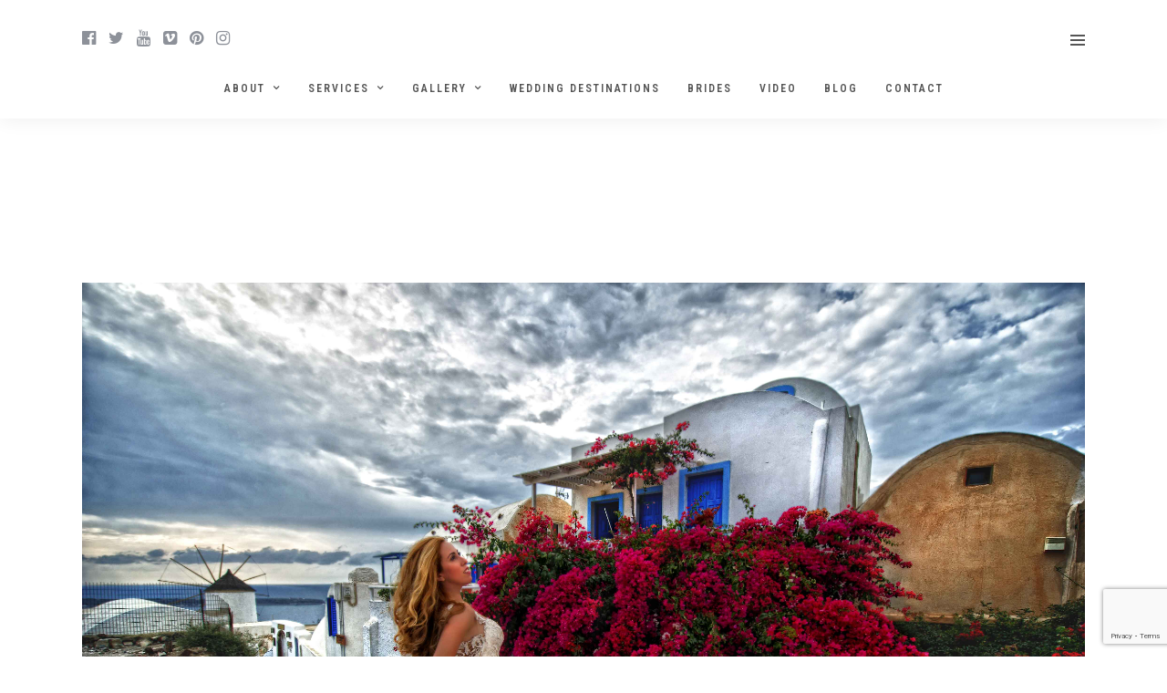

--- FILE ---
content_type: text/html; charset=UTF-8
request_url: https://studiokelaidis.gr/h-%CF%84%CE%AD%CE%BB%CE%B5%CE%B9%CE%B1-%CE%B5%CF%80%CE%B9%CE%BB%CE%BF%CE%B3%CE%AE-%CE%BD%CF%85%CF%86%CE%B9%CE%BA%CE%BF%CF%8D/xd-7401-2/
body_size: 25440
content:
<!DOCTYPE html>
<html dir="ltr" lang="el" prefix="og: https://ogp.me/ns#"  data-menu="centeralign">
<head>

<link rel="profile" href="http://gmpg.org/xfn/11" />
<link rel="pingback" href="https://studiokelaidis.gr/xmlrpc.php" />

 

<title>Φωτογράφος &amp; Βιντεογράφος Γάμου και Βάπτισης studio kelaidis κασσανδρα kassandra | KASSANDRA || Φωτογράφος Γάμου &amp; Βάπτισης || Wedding Destination Photography || Studio Kelaidis</title>
	<style>img:is([sizes="auto" i], [sizes^="auto," i]) { contain-intrinsic-size: 3000px 1500px }</style>
	
		<!-- All in One SEO 4.9.3 - aioseo.com -->
	<meta name="description" content="Φωτογραφος γαμου στην αθηνα και Βιντεο γαμου στην Αθηνα με οικομικα πακετα γαμου και βαπτισης καλλιτεχνικη φωτογραφιση weeding destination" />
	<meta name="robots" content="max-image-preview:large" />
	<meta name="author" content="Studiokelaidis"/>
	<meta name="keywords" content="φωτογαφος γαμων,φωτογραφος γαμου,φωτογραφος γαμου αθηνα,φωτογραφος βαπτισης,wedding photographer greece,φωτογράφοι γάμου τιμές και προσφορές,φωτογράφος γάμου αθήνα,πακέτο γάμου και βάπτισης,πακέτο προσφορών γάμου,προσφορές φωτογραφία,φωτογραφία γάμου και βάπτισης,οικονομική φωτογράφιση γάμου,wedding destination,wedding offer,photography" />
	<link rel="canonical" href="https://studiokelaidis.gr/h-%cf%84%ce%ad%ce%bb%ce%b5%ce%b9%ce%b1-%ce%b5%cf%80%ce%b9%ce%bb%ce%bf%ce%b3%ce%ae-%ce%bd%cf%85%cf%86%ce%b9%ce%ba%ce%bf%cf%8d/xd-7401-2/" />
	<meta name="generator" content="All in One SEO (AIOSEO) 4.9.3" />
		<meta property="og:locale" content="el_GR" />
		<meta property="og:site_name" content="KASSANDRA || Φωτογράφος Γάμου &amp; Βάπτισης || Wedding Destination Photography || Studio Kelaidis  | Στο Studio Kelaidis η φωτογραφία, το video και το design δεν είναι απλά ένα επάγγελμα αλλά τρόπος ζωής και έκφρασης." />
		<meta property="og:type" content="article" />
		<meta property="og:title" content="Φωτογράφος &amp; Βιντεογράφος Γάμου και Βάπτισης studio kelaidis κασσανδρα kassandra | KASSANDRA || Φωτογράφος Γάμου &amp; Βάπτισης || Wedding Destination Photography || Studio Kelaidis" />
		<meta property="og:description" content="Φωτογραφος γαμου στην αθηνα και Βιντεο γαμου στην Αθηνα με οικομικα πακετα γαμου και βαπτισης καλλιτεχνικη φωτογραφιση weeding destination" />
		<meta property="og:url" content="https://studiokelaidis.gr/h-%cf%84%ce%ad%ce%bb%ce%b5%ce%b9%ce%b1-%ce%b5%cf%80%ce%b9%ce%bb%ce%bf%ce%b3%ce%ae-%ce%bd%cf%85%cf%86%ce%b9%ce%ba%ce%bf%cf%8d/xd-7401-2/" />
		<meta property="og:image" content="https://studiokelaidis.gr/wp-content/uploads/2023/01/photo-proofil.jpg" />
		<meta property="og:image:secure_url" content="https://studiokelaidis.gr/wp-content/uploads/2023/01/photo-proofil.jpg" />
		<meta property="article:published_time" content="2019-10-07T15:39:47+00:00" />
		<meta property="article:modified_time" content="2019-10-07T15:39:47+00:00" />
		<meta property="article:publisher" content="https://www.facebook.com/KassandraKelaidi" />
		<meta name="twitter:card" content="summary" />
		<meta name="twitter:title" content="Φωτογράφος &amp; Βιντεογράφος Γάμου και Βάπτισης studio kelaidis κασσανδρα kassandra | KASSANDRA || Φωτογράφος Γάμου &amp; Βάπτισης || Wedding Destination Photography || Studio Kelaidis" />
		<meta name="twitter:description" content="Φωτογραφος γαμου στην αθηνα και Βιντεο γαμου στην Αθηνα με οικομικα πακετα γαμου και βαπτισης καλλιτεχνικη φωτογραφιση weeding destination" />
		<meta name="twitter:image" content="http://studiokelaidis.gr/wp-content/uploads/2023/01/photo-proofil.jpg" />
		<script type="application/ld+json" class="aioseo-schema">
			{"@context":"https:\/\/schema.org","@graph":[{"@type":"BreadcrumbList","@id":"https:\/\/studiokelaidis.gr\/h-%cf%84%ce%ad%ce%bb%ce%b5%ce%b9%ce%b1-%ce%b5%cf%80%ce%b9%ce%bb%ce%bf%ce%b3%ce%ae-%ce%bd%cf%85%cf%86%ce%b9%ce%ba%ce%bf%cf%8d\/xd-7401-2\/#breadcrumblist","itemListElement":[{"@type":"ListItem","@id":"https:\/\/studiokelaidis.gr#listItem","position":1,"name":"Home","item":"https:\/\/studiokelaidis.gr","nextItem":{"@type":"ListItem","@id":"https:\/\/studiokelaidis.gr\/h-%cf%84%ce%ad%ce%bb%ce%b5%ce%b9%ce%b1-%ce%b5%cf%80%ce%b9%ce%bb%ce%bf%ce%b3%ce%ae-%ce%bd%cf%85%cf%86%ce%b9%ce%ba%ce%bf%cf%8d\/xd-7401-2\/#listItem","name":"XD-7401"}},{"@type":"ListItem","@id":"https:\/\/studiokelaidis.gr\/h-%cf%84%ce%ad%ce%bb%ce%b5%ce%b9%ce%b1-%ce%b5%cf%80%ce%b9%ce%bb%ce%bf%ce%b3%ce%ae-%ce%bd%cf%85%cf%86%ce%b9%ce%ba%ce%bf%cf%8d\/xd-7401-2\/#listItem","position":2,"name":"XD-7401","previousItem":{"@type":"ListItem","@id":"https:\/\/studiokelaidis.gr#listItem","name":"Home"}}]},{"@type":"ItemPage","@id":"https:\/\/studiokelaidis.gr\/h-%cf%84%ce%ad%ce%bb%ce%b5%ce%b9%ce%b1-%ce%b5%cf%80%ce%b9%ce%bb%ce%bf%ce%b3%ce%ae-%ce%bd%cf%85%cf%86%ce%b9%ce%ba%ce%bf%cf%8d\/xd-7401-2\/#itempage","url":"https:\/\/studiokelaidis.gr\/h-%cf%84%ce%ad%ce%bb%ce%b5%ce%b9%ce%b1-%ce%b5%cf%80%ce%b9%ce%bb%ce%bf%ce%b3%ce%ae-%ce%bd%cf%85%cf%86%ce%b9%ce%ba%ce%bf%cf%8d\/xd-7401-2\/","name":"\u03a6\u03c9\u03c4\u03bf\u03b3\u03c1\u03ac\u03c6\u03bf\u03c2 & \u0392\u03b9\u03bd\u03c4\u03b5\u03bf\u03b3\u03c1\u03ac\u03c6\u03bf\u03c2 \u0393\u03ac\u03bc\u03bf\u03c5 \u03ba\u03b1\u03b9 \u0392\u03ac\u03c0\u03c4\u03b9\u03c3\u03b7\u03c2 studio kelaidis \u03ba\u03b1\u03c3\u03c3\u03b1\u03bd\u03b4\u03c1\u03b1 kassandra | KASSANDRA || \u03a6\u03c9\u03c4\u03bf\u03b3\u03c1\u03ac\u03c6\u03bf\u03c2 \u0393\u03ac\u03bc\u03bf\u03c5 & \u0392\u03ac\u03c0\u03c4\u03b9\u03c3\u03b7\u03c2 || Wedding Destination Photography || Studio Kelaidis","description":"\u03a6\u03c9\u03c4\u03bf\u03b3\u03c1\u03b1\u03c6\u03bf\u03c2 \u03b3\u03b1\u03bc\u03bf\u03c5 \u03c3\u03c4\u03b7\u03bd \u03b1\u03b8\u03b7\u03bd\u03b1 \u03ba\u03b1\u03b9 \u0392\u03b9\u03bd\u03c4\u03b5\u03bf \u03b3\u03b1\u03bc\u03bf\u03c5 \u03c3\u03c4\u03b7\u03bd \u0391\u03b8\u03b7\u03bd\u03b1 \u03bc\u03b5 \u03bf\u03b9\u03ba\u03bf\u03bc\u03b9\u03ba\u03b1 \u03c0\u03b1\u03ba\u03b5\u03c4\u03b1 \u03b3\u03b1\u03bc\u03bf\u03c5 \u03ba\u03b1\u03b9 \u03b2\u03b1\u03c0\u03c4\u03b9\u03c3\u03b7\u03c2 \u03ba\u03b1\u03bb\u03bb\u03b9\u03c4\u03b5\u03c7\u03bd\u03b9\u03ba\u03b7 \u03c6\u03c9\u03c4\u03bf\u03b3\u03c1\u03b1\u03c6\u03b9\u03c3\u03b7 weeding destination","inLanguage":"el","isPartOf":{"@id":"https:\/\/studiokelaidis.gr\/#website"},"breadcrumb":{"@id":"https:\/\/studiokelaidis.gr\/h-%cf%84%ce%ad%ce%bb%ce%b5%ce%b9%ce%b1-%ce%b5%cf%80%ce%b9%ce%bb%ce%bf%ce%b3%ce%ae-%ce%bd%cf%85%cf%86%ce%b9%ce%ba%ce%bf%cf%8d\/xd-7401-2\/#breadcrumblist"},"author":{"@id":"https:\/\/studiokelaidis.gr\/author\/studiokeliadis\/#author"},"creator":{"@id":"https:\/\/studiokelaidis.gr\/author\/studiokeliadis\/#author"},"datePublished":"2019-10-07T18:39:47+03:00","dateModified":"2019-10-07T18:39:47+03:00"},{"@type":"Person","@id":"https:\/\/studiokelaidis.gr\/#person","name":"Studiokelaidis","image":{"@type":"ImageObject","@id":"https:\/\/studiokelaidis.gr\/h-%cf%84%ce%ad%ce%bb%ce%b5%ce%b9%ce%b1-%ce%b5%cf%80%ce%b9%ce%bb%ce%bf%ce%b3%ce%ae-%ce%bd%cf%85%cf%86%ce%b9%ce%ba%ce%bf%cf%8d\/xd-7401-2\/#personImage","url":"https:\/\/secure.gravatar.com\/avatar\/8b83aa912e992e192ec5d0ff2496cb6f?s=96&d=mm&r=g","width":96,"height":96,"caption":"Studiokelaidis"}},{"@type":"Person","@id":"https:\/\/studiokelaidis.gr\/author\/studiokeliadis\/#author","url":"https:\/\/studiokelaidis.gr\/author\/studiokeliadis\/","name":"Studiokelaidis","image":{"@type":"ImageObject","@id":"https:\/\/studiokelaidis.gr\/h-%cf%84%ce%ad%ce%bb%ce%b5%ce%b9%ce%b1-%ce%b5%cf%80%ce%b9%ce%bb%ce%bf%ce%b3%ce%ae-%ce%bd%cf%85%cf%86%ce%b9%ce%ba%ce%bf%cf%8d\/xd-7401-2\/#authorImage","url":"https:\/\/secure.gravatar.com\/avatar\/8b83aa912e992e192ec5d0ff2496cb6f?s=96&d=mm&r=g","width":96,"height":96,"caption":"Studiokelaidis"}},{"@type":"WebSite","@id":"https:\/\/studiokelaidis.gr\/#website","url":"https:\/\/studiokelaidis.gr\/","name":"KASSANDRA || \u03a6\u03c9\u03c4\u03bf\u03b3\u03c1\u03ac\u03c6\u03bf\u03c2 \u0393\u03ac\u03bc\u03bf\u03c5 & \u0392\u03ac\u03c0\u03c4\u03b9\u03c3\u03b7\u03c2 || Wedding Destination Photography || Studio Kelaidis","alternateName":"KASSANDRA || \u03a6\u03c9\u03c4\u03bf\u03b3\u03c1\u03ac\u03c6\u03bf\u03c2 \u0393\u03ac\u03bc\u03bf\u03c5 & \u0392\u03ac\u03c0\u03c4\u03b9\u03c3\u03b7\u03c2","description":"\u03a3\u03c4\u03bf Studio Kelaidis \u03b7 \u03c6\u03c9\u03c4\u03bf\u03b3\u03c1\u03b1\u03c6\u03af\u03b1, \u03c4\u03bf video \u03ba\u03b1\u03b9 \u03c4\u03bf design \u03b4\u03b5\u03bd \u03b5\u03af\u03bd\u03b1\u03b9 \u03b1\u03c0\u03bb\u03ac \u03ad\u03bd\u03b1 \u03b5\u03c0\u03ac\u03b3\u03b3\u03b5\u03bb\u03bc\u03b1 \u03b1\u03bb\u03bb\u03ac \u03c4\u03c1\u03cc\u03c0\u03bf\u03c2 \u03b6\u03c9\u03ae\u03c2 \u03ba\u03b1\u03b9 \u03ad\u03ba\u03c6\u03c1\u03b1\u03c3\u03b7\u03c2.","inLanguage":"el","publisher":{"@id":"https:\/\/studiokelaidis.gr\/#person"}}]}
		</script>
		<!-- All in One SEO -->

<link rel='dns-prefetch' href='//www.googletagmanager.com' />
<link rel='dns-prefetch' href='//fonts.googleapis.com' />
<link rel="alternate" type="application/rss+xml" title="Ροή RSS &raquo; KASSANDRA || Φωτογράφος Γάμου &amp; Βάπτισης || Wedding Destination Photography || Studio Kelaidis " href="https://studiokelaidis.gr/feed/" />
<link rel="alternate" type="application/rss+xml" title="Ροή Σχολίων &raquo; KASSANDRA || Φωτογράφος Γάμου &amp; Βάπτισης || Wedding Destination Photography || Studio Kelaidis " href="https://studiokelaidis.gr/comments/feed/" />
<meta charset="UTF-8" /><meta name="viewport" content="width=device-width, initial-scale=1, maximum-scale=1" /><meta name="format-detection" content="telephone=no">		<!-- This site uses the Google Analytics by MonsterInsights plugin v9.2.4 - Using Analytics tracking - https://www.monsterinsights.com/ -->
		<!-- Note: MonsterInsights is not currently configured on this site. The site owner needs to authenticate with Google Analytics in the MonsterInsights settings panel. -->
					<!-- No tracking code set -->
				<!-- / Google Analytics by MonsterInsights -->
		<script type="text/javascript">
/* <![CDATA[ */
window._wpemojiSettings = {"baseUrl":"https:\/\/s.w.org\/images\/core\/emoji\/15.0.3\/72x72\/","ext":".png","svgUrl":"https:\/\/s.w.org\/images\/core\/emoji\/15.0.3\/svg\/","svgExt":".svg","source":{"concatemoji":"https:\/\/studiokelaidis.gr\/wp-includes\/js\/wp-emoji-release.min.js"}};
/*! This file is auto-generated */
!function(i,n){var o,s,e;function c(e){try{var t={supportTests:e,timestamp:(new Date).valueOf()};sessionStorage.setItem(o,JSON.stringify(t))}catch(e){}}function p(e,t,n){e.clearRect(0,0,e.canvas.width,e.canvas.height),e.fillText(t,0,0);var t=new Uint32Array(e.getImageData(0,0,e.canvas.width,e.canvas.height).data),r=(e.clearRect(0,0,e.canvas.width,e.canvas.height),e.fillText(n,0,0),new Uint32Array(e.getImageData(0,0,e.canvas.width,e.canvas.height).data));return t.every(function(e,t){return e===r[t]})}function u(e,t,n){switch(t){case"flag":return n(e,"\ud83c\udff3\ufe0f\u200d\u26a7\ufe0f","\ud83c\udff3\ufe0f\u200b\u26a7\ufe0f")?!1:!n(e,"\ud83c\uddfa\ud83c\uddf3","\ud83c\uddfa\u200b\ud83c\uddf3")&&!n(e,"\ud83c\udff4\udb40\udc67\udb40\udc62\udb40\udc65\udb40\udc6e\udb40\udc67\udb40\udc7f","\ud83c\udff4\u200b\udb40\udc67\u200b\udb40\udc62\u200b\udb40\udc65\u200b\udb40\udc6e\u200b\udb40\udc67\u200b\udb40\udc7f");case"emoji":return!n(e,"\ud83d\udc26\u200d\u2b1b","\ud83d\udc26\u200b\u2b1b")}return!1}function f(e,t,n){var r="undefined"!=typeof WorkerGlobalScope&&self instanceof WorkerGlobalScope?new OffscreenCanvas(300,150):i.createElement("canvas"),a=r.getContext("2d",{willReadFrequently:!0}),o=(a.textBaseline="top",a.font="600 32px Arial",{});return e.forEach(function(e){o[e]=t(a,e,n)}),o}function t(e){var t=i.createElement("script");t.src=e,t.defer=!0,i.head.appendChild(t)}"undefined"!=typeof Promise&&(o="wpEmojiSettingsSupports",s=["flag","emoji"],n.supports={everything:!0,everythingExceptFlag:!0},e=new Promise(function(e){i.addEventListener("DOMContentLoaded",e,{once:!0})}),new Promise(function(t){var n=function(){try{var e=JSON.parse(sessionStorage.getItem(o));if("object"==typeof e&&"number"==typeof e.timestamp&&(new Date).valueOf()<e.timestamp+604800&&"object"==typeof e.supportTests)return e.supportTests}catch(e){}return null}();if(!n){if("undefined"!=typeof Worker&&"undefined"!=typeof OffscreenCanvas&&"undefined"!=typeof URL&&URL.createObjectURL&&"undefined"!=typeof Blob)try{var e="postMessage("+f.toString()+"("+[JSON.stringify(s),u.toString(),p.toString()].join(",")+"));",r=new Blob([e],{type:"text/javascript"}),a=new Worker(URL.createObjectURL(r),{name:"wpTestEmojiSupports"});return void(a.onmessage=function(e){c(n=e.data),a.terminate(),t(n)})}catch(e){}c(n=f(s,u,p))}t(n)}).then(function(e){for(var t in e)n.supports[t]=e[t],n.supports.everything=n.supports.everything&&n.supports[t],"flag"!==t&&(n.supports.everythingExceptFlag=n.supports.everythingExceptFlag&&n.supports[t]);n.supports.everythingExceptFlag=n.supports.everythingExceptFlag&&!n.supports.flag,n.DOMReady=!1,n.readyCallback=function(){n.DOMReady=!0}}).then(function(){return e}).then(function(){var e;n.supports.everything||(n.readyCallback(),(e=n.source||{}).concatemoji?t(e.concatemoji):e.wpemoji&&e.twemoji&&(t(e.twemoji),t(e.wpemoji)))}))}((window,document),window._wpemojiSettings);
/* ]]> */
</script>
<style id='wp-emoji-styles-inline-css' type='text/css'>

	img.wp-smiley, img.emoji {
		display: inline !important;
		border: none !important;
		box-shadow: none !important;
		height: 1em !important;
		width: 1em !important;
		margin: 0 0.07em !important;
		vertical-align: -0.1em !important;
		background: none !important;
		padding: 0 !important;
	}
</style>
<link rel='stylesheet' id='wp-block-library-css' href='https://studiokelaidis.gr/wp-includes/css/dist/block-library/style.min.css' type='text/css' media='all' />
<link rel='stylesheet' id='aioseo/css/src/vue/standalone/blocks/table-of-contents/global.scss-css' href='https://studiokelaidis.gr/wp-content/plugins/all-in-one-seo-pack/dist/Lite/assets/css/table-of-contents/global.e90f6d47.css' type='text/css' media='all' />
<style id='classic-theme-styles-inline-css' type='text/css'>
/*! This file is auto-generated */
.wp-block-button__link{color:#fff;background-color:#32373c;border-radius:9999px;box-shadow:none;text-decoration:none;padding:calc(.667em + 2px) calc(1.333em + 2px);font-size:1.125em}.wp-block-file__button{background:#32373c;color:#fff;text-decoration:none}
</style>
<style id='global-styles-inline-css' type='text/css'>
:root{--wp--preset--aspect-ratio--square: 1;--wp--preset--aspect-ratio--4-3: 4/3;--wp--preset--aspect-ratio--3-4: 3/4;--wp--preset--aspect-ratio--3-2: 3/2;--wp--preset--aspect-ratio--2-3: 2/3;--wp--preset--aspect-ratio--16-9: 16/9;--wp--preset--aspect-ratio--9-16: 9/16;--wp--preset--color--black: #000000;--wp--preset--color--cyan-bluish-gray: #abb8c3;--wp--preset--color--white: #ffffff;--wp--preset--color--pale-pink: #f78da7;--wp--preset--color--vivid-red: #cf2e2e;--wp--preset--color--luminous-vivid-orange: #ff6900;--wp--preset--color--luminous-vivid-amber: #fcb900;--wp--preset--color--light-green-cyan: #7bdcb5;--wp--preset--color--vivid-green-cyan: #00d084;--wp--preset--color--pale-cyan-blue: #8ed1fc;--wp--preset--color--vivid-cyan-blue: #0693e3;--wp--preset--color--vivid-purple: #9b51e0;--wp--preset--gradient--vivid-cyan-blue-to-vivid-purple: linear-gradient(135deg,rgba(6,147,227,1) 0%,rgb(155,81,224) 100%);--wp--preset--gradient--light-green-cyan-to-vivid-green-cyan: linear-gradient(135deg,rgb(122,220,180) 0%,rgb(0,208,130) 100%);--wp--preset--gradient--luminous-vivid-amber-to-luminous-vivid-orange: linear-gradient(135deg,rgba(252,185,0,1) 0%,rgba(255,105,0,1) 100%);--wp--preset--gradient--luminous-vivid-orange-to-vivid-red: linear-gradient(135deg,rgba(255,105,0,1) 0%,rgb(207,46,46) 100%);--wp--preset--gradient--very-light-gray-to-cyan-bluish-gray: linear-gradient(135deg,rgb(238,238,238) 0%,rgb(169,184,195) 100%);--wp--preset--gradient--cool-to-warm-spectrum: linear-gradient(135deg,rgb(74,234,220) 0%,rgb(151,120,209) 20%,rgb(207,42,186) 40%,rgb(238,44,130) 60%,rgb(251,105,98) 80%,rgb(254,248,76) 100%);--wp--preset--gradient--blush-light-purple: linear-gradient(135deg,rgb(255,206,236) 0%,rgb(152,150,240) 100%);--wp--preset--gradient--blush-bordeaux: linear-gradient(135deg,rgb(254,205,165) 0%,rgb(254,45,45) 50%,rgb(107,0,62) 100%);--wp--preset--gradient--luminous-dusk: linear-gradient(135deg,rgb(255,203,112) 0%,rgb(199,81,192) 50%,rgb(65,88,208) 100%);--wp--preset--gradient--pale-ocean: linear-gradient(135deg,rgb(255,245,203) 0%,rgb(182,227,212) 50%,rgb(51,167,181) 100%);--wp--preset--gradient--electric-grass: linear-gradient(135deg,rgb(202,248,128) 0%,rgb(113,206,126) 100%);--wp--preset--gradient--midnight: linear-gradient(135deg,rgb(2,3,129) 0%,rgb(40,116,252) 100%);--wp--preset--font-size--small: 13px;--wp--preset--font-size--medium: 20px;--wp--preset--font-size--large: 36px;--wp--preset--font-size--x-large: 42px;--wp--preset--spacing--20: 0.44rem;--wp--preset--spacing--30: 0.67rem;--wp--preset--spacing--40: 1rem;--wp--preset--spacing--50: 1.5rem;--wp--preset--spacing--60: 2.25rem;--wp--preset--spacing--70: 3.38rem;--wp--preset--spacing--80: 5.06rem;--wp--preset--shadow--natural: 6px 6px 9px rgba(0, 0, 0, 0.2);--wp--preset--shadow--deep: 12px 12px 50px rgba(0, 0, 0, 0.4);--wp--preset--shadow--sharp: 6px 6px 0px rgba(0, 0, 0, 0.2);--wp--preset--shadow--outlined: 6px 6px 0px -3px rgba(255, 255, 255, 1), 6px 6px rgba(0, 0, 0, 1);--wp--preset--shadow--crisp: 6px 6px 0px rgba(0, 0, 0, 1);}:where(.is-layout-flex){gap: 0.5em;}:where(.is-layout-grid){gap: 0.5em;}body .is-layout-flex{display: flex;}.is-layout-flex{flex-wrap: wrap;align-items: center;}.is-layout-flex > :is(*, div){margin: 0;}body .is-layout-grid{display: grid;}.is-layout-grid > :is(*, div){margin: 0;}:where(.wp-block-columns.is-layout-flex){gap: 2em;}:where(.wp-block-columns.is-layout-grid){gap: 2em;}:where(.wp-block-post-template.is-layout-flex){gap: 1.25em;}:where(.wp-block-post-template.is-layout-grid){gap: 1.25em;}.has-black-color{color: var(--wp--preset--color--black) !important;}.has-cyan-bluish-gray-color{color: var(--wp--preset--color--cyan-bluish-gray) !important;}.has-white-color{color: var(--wp--preset--color--white) !important;}.has-pale-pink-color{color: var(--wp--preset--color--pale-pink) !important;}.has-vivid-red-color{color: var(--wp--preset--color--vivid-red) !important;}.has-luminous-vivid-orange-color{color: var(--wp--preset--color--luminous-vivid-orange) !important;}.has-luminous-vivid-amber-color{color: var(--wp--preset--color--luminous-vivid-amber) !important;}.has-light-green-cyan-color{color: var(--wp--preset--color--light-green-cyan) !important;}.has-vivid-green-cyan-color{color: var(--wp--preset--color--vivid-green-cyan) !important;}.has-pale-cyan-blue-color{color: var(--wp--preset--color--pale-cyan-blue) !important;}.has-vivid-cyan-blue-color{color: var(--wp--preset--color--vivid-cyan-blue) !important;}.has-vivid-purple-color{color: var(--wp--preset--color--vivid-purple) !important;}.has-black-background-color{background-color: var(--wp--preset--color--black) !important;}.has-cyan-bluish-gray-background-color{background-color: var(--wp--preset--color--cyan-bluish-gray) !important;}.has-white-background-color{background-color: var(--wp--preset--color--white) !important;}.has-pale-pink-background-color{background-color: var(--wp--preset--color--pale-pink) !important;}.has-vivid-red-background-color{background-color: var(--wp--preset--color--vivid-red) !important;}.has-luminous-vivid-orange-background-color{background-color: var(--wp--preset--color--luminous-vivid-orange) !important;}.has-luminous-vivid-amber-background-color{background-color: var(--wp--preset--color--luminous-vivid-amber) !important;}.has-light-green-cyan-background-color{background-color: var(--wp--preset--color--light-green-cyan) !important;}.has-vivid-green-cyan-background-color{background-color: var(--wp--preset--color--vivid-green-cyan) !important;}.has-pale-cyan-blue-background-color{background-color: var(--wp--preset--color--pale-cyan-blue) !important;}.has-vivid-cyan-blue-background-color{background-color: var(--wp--preset--color--vivid-cyan-blue) !important;}.has-vivid-purple-background-color{background-color: var(--wp--preset--color--vivid-purple) !important;}.has-black-border-color{border-color: var(--wp--preset--color--black) !important;}.has-cyan-bluish-gray-border-color{border-color: var(--wp--preset--color--cyan-bluish-gray) !important;}.has-white-border-color{border-color: var(--wp--preset--color--white) !important;}.has-pale-pink-border-color{border-color: var(--wp--preset--color--pale-pink) !important;}.has-vivid-red-border-color{border-color: var(--wp--preset--color--vivid-red) !important;}.has-luminous-vivid-orange-border-color{border-color: var(--wp--preset--color--luminous-vivid-orange) !important;}.has-luminous-vivid-amber-border-color{border-color: var(--wp--preset--color--luminous-vivid-amber) !important;}.has-light-green-cyan-border-color{border-color: var(--wp--preset--color--light-green-cyan) !important;}.has-vivid-green-cyan-border-color{border-color: var(--wp--preset--color--vivid-green-cyan) !important;}.has-pale-cyan-blue-border-color{border-color: var(--wp--preset--color--pale-cyan-blue) !important;}.has-vivid-cyan-blue-border-color{border-color: var(--wp--preset--color--vivid-cyan-blue) !important;}.has-vivid-purple-border-color{border-color: var(--wp--preset--color--vivid-purple) !important;}.has-vivid-cyan-blue-to-vivid-purple-gradient-background{background: var(--wp--preset--gradient--vivid-cyan-blue-to-vivid-purple) !important;}.has-light-green-cyan-to-vivid-green-cyan-gradient-background{background: var(--wp--preset--gradient--light-green-cyan-to-vivid-green-cyan) !important;}.has-luminous-vivid-amber-to-luminous-vivid-orange-gradient-background{background: var(--wp--preset--gradient--luminous-vivid-amber-to-luminous-vivid-orange) !important;}.has-luminous-vivid-orange-to-vivid-red-gradient-background{background: var(--wp--preset--gradient--luminous-vivid-orange-to-vivid-red) !important;}.has-very-light-gray-to-cyan-bluish-gray-gradient-background{background: var(--wp--preset--gradient--very-light-gray-to-cyan-bluish-gray) !important;}.has-cool-to-warm-spectrum-gradient-background{background: var(--wp--preset--gradient--cool-to-warm-spectrum) !important;}.has-blush-light-purple-gradient-background{background: var(--wp--preset--gradient--blush-light-purple) !important;}.has-blush-bordeaux-gradient-background{background: var(--wp--preset--gradient--blush-bordeaux) !important;}.has-luminous-dusk-gradient-background{background: var(--wp--preset--gradient--luminous-dusk) !important;}.has-pale-ocean-gradient-background{background: var(--wp--preset--gradient--pale-ocean) !important;}.has-electric-grass-gradient-background{background: var(--wp--preset--gradient--electric-grass) !important;}.has-midnight-gradient-background{background: var(--wp--preset--gradient--midnight) !important;}.has-small-font-size{font-size: var(--wp--preset--font-size--small) !important;}.has-medium-font-size{font-size: var(--wp--preset--font-size--medium) !important;}.has-large-font-size{font-size: var(--wp--preset--font-size--large) !important;}.has-x-large-font-size{font-size: var(--wp--preset--font-size--x-large) !important;}
:where(.wp-block-post-template.is-layout-flex){gap: 1.25em;}:where(.wp-block-post-template.is-layout-grid){gap: 1.25em;}
:where(.wp-block-columns.is-layout-flex){gap: 2em;}:where(.wp-block-columns.is-layout-grid){gap: 2em;}
:root :where(.wp-block-pullquote){font-size: 1.5em;line-height: 1.6;}
</style>
<link rel='stylesheet' id='contact-form-7-css' href='https://studiokelaidis.gr/wp-content/plugins/contact-form-7/includes/css/styles.css' type='text/css' media='all' />
<link rel='stylesheet' id='langbf_style-css' href='https://studiokelaidis.gr/wp-content/plugins/language-bar-flags/style.css' type='text/css' media='all' />
<link rel='stylesheet' id='dashicons-css' href='https://studiokelaidis.gr/wp-includes/css/dashicons.min.css' type='text/css' media='all' />
<link rel='stylesheet' id='post-views-counter-frontend-css' href='https://studiokelaidis.gr/wp-content/plugins/post-views-counter/css/frontend.min.css' type='text/css' media='all' />
<link rel='stylesheet' id='grandphotography-reset-css-css' href='https://studiokelaidis.gr/wp-content/themes/grandphotography/css/reset.css' type='text/css' media='all' />
<link rel='stylesheet' id='grandphotography-wordpress-css-css' href='https://studiokelaidis.gr/wp-content/themes/grandphotography/css/wordpress.css' type='text/css' media='all' />
<link rel='stylesheet' id='grandphotography-animation-css-css' href='https://studiokelaidis.gr/wp-content/themes/grandphotography/css/animation.css' type='text/css' media='all' />
<link rel='stylesheet' id='ilightbox-css' href='https://studiokelaidis.gr/wp-content/themes/grandphotography/css/ilightbox/ilightbox.css' type='text/css' media='all' />
<link rel='stylesheet' id='jquery-ui-css' href='https://studiokelaidis.gr/wp-content/themes/grandphotography/css/jqueryui/custom.css' type='text/css' media='all' />
<link rel='stylesheet' id='mediaelement-css' href='https://studiokelaidis.gr/wp-includes/js/mediaelement/mediaelementplayer-legacy.min.css' type='text/css' media='all' />
<link rel='stylesheet' id='flexslider-css' href='https://studiokelaidis.gr/wp-content/themes/grandphotography/js/flexslider/flexslider.css' type='text/css' media='all' />
<link rel='stylesheet' id='tooltipster-css' href='https://studiokelaidis.gr/wp-content/themes/grandphotography/css/tooltipster.css' type='text/css' media='all' />
<link rel='stylesheet' id='odometer-theme-css' href='https://studiokelaidis.gr/wp-content/themes/grandphotography/css/odometer-theme-minimal.css' type='text/css' media='all' />
<link rel='stylesheet' id='grandphotography-screen-css' href='https://studiokelaidis.gr/wp-content/themes/grandphotography/css/screen.css' type='text/css' media='all' />
<link rel='stylesheet' id='fontawesome-css' href='https://studiokelaidis.gr/wp-content/themes/grandphotography/css/font-awesome.min.css' type='text/css' media='all' />
<link rel='stylesheet' id='grandphotography-script-custom-css-css' href='https://studiokelaidis.gr/wp-admin/admin-ajax.php?action=grandphotography_custom_css' type='text/css' media='all' />
<link rel='stylesheet' id='grandphotography-script-responsive-css-css' href='https://studiokelaidis.gr/wp-content/themes/grandphotography/css/grid.css' type='text/css' media='all' />
<link rel='stylesheet' id='kirki_google_fonts-css' href='https://fonts.googleapis.com/css?family=Roboto%3A800%2C600%2C600%2C500%2C600%2C600%2C600%2C100%2C100italic%2C300%2C300italic%2Cregular%2Citalic%2C500%2C500italic%2C700%2C700italic%2C900%2C900italic%7CRoboto+Condensed%3A800%2C600%2C600%2C500%2C600%2C600%2C600%2C300%2C300italic%2Cregular%2Citalic%2C700%2C700italic&#038;subset' type='text/css' media='all' />
<link rel='stylesheet' id='kirki-styles-global-css' href='https://studiokelaidis.gr/wp-content/themes/grandphotography/modules/kirki/assets/css/kirki-styles.css' type='text/css' media='all' />
<style id='kirki-styles-global-inline-css' type='text/css'>
body, input[type=text], input[type=email], input[type=url], input[type=password], textarea{font-family:Roboto, Helvetica, Arial, sans-serif;}body{font-size:16px;}h1, h2, h3, h4, h5, h6, h7, .post_quote_title, label, strong[itemprop="author"], #page_content_wrapper .posts.blog li a, .page_content_wrapper .posts.blog li a, .readmore, .post_detail.single_post, .page_tagline, #gallery_caption .tg_caption .tg_desc, #filter_selected, #autocomplete li strong{font-family:"Roboto Condensed", Helvetica, Arial, sans-serif;}h1, h2, h3, h4, h5, h6, h7, #autocomplete li strong{font-weight:800;letter-spacing:3px;}h1{font-size:13px;}h2{font-size:30px;}h3{font-size:13px;}h4{font-size:22px;}h5{font-size:18px;}h6{font-size:16px;}body, #wrapper, #page_content_wrapper.fixed, #gallery_lightbox h2, .slider_wrapper .gallery_image_caption h2, #body_loading_screen, h3#reply-title span, .overlay_gallery_wrapper, .progress_bar_holder, .pricing_wrapper_border, .pagination a, .pagination span, #captcha-wrap .text-box input, .flex-direction-nav a, #toTop, .blog_promo_title h6, #supersized li, #gallery_caption .tg_caption, #horizontal_gallery_wrapper .image_caption, #page_caption.hasbg .page_title_wrapper .page_title_inner{background-color:#ffffff;}#gallery_expand{border-bottom-color:#ffffff;}body, .pagination a, #gallery_lightbox h2, .slider_wrapper .gallery_image_caption h2, .post_info a, #page_content_wrapper.split #copyright, .page_content_wrapper.split #copyright, .ui-state-default a, .ui-state-default a:link, .ui-state-default a:visited{color:#666666;}::selection{background-color:#666666;}::-webkit-input-placeholder{color:#666666;}::-moz-placeholder{color:#666666;}:-ms-input-placeholder{color:#666666;}a, .post_detail.single_post, .post_info_cat{color:#8d9199;}.flex-control-paging li a.flex-active{background-color:#8d9199;border-color:#8d9199;}a:hover, a:active, .post_info_comment a i{color:#485a71;}h1, h2, h3, h4, h5, h6, h7, pre, code, tt, blockquote, .post_header h5 a, .post_header h3 a, .post_header.grid h6 a, .post_header.fullwidth h4 a, .post_header h5 a, blockquote, .site_loading_logo_item i, .ppb_subtitle, .woocommerce .woocommerce-ordering select, .woocommerce #page_content_wrapper a.button, .woocommerce.columns-4 ul.products li.product a.add_to_cart_button, .woocommerce.columns-4 ul.products li.product a.add_to_cart_button:hover, .ui-accordion .ui-accordion-header a, .tabs .ui-state-active a, body.woocommerce div.product .woocommerce-tabs ul.tabs li.active a, body.woocommerce-page div.product .woocommerce-tabs ul.tabs li.active a, body.woocommerce #content div.product .woocommerce-tabs ul.tabs li.active a, body.woocommerce-page #content div.product .woocommerce-tabs ul.tabs li.active a, .woocommerce div.product .woocommerce-tabs ul.tabs li a, .post_header h5 a, .post_header h6 a, .flex-direction-nav a:before, #toTop, .social_share_button_wrapper .social_post_view .view_number, .social_share_button_wrapper .social_post_share_count .share_number, .portfolio_post_previous a, .portfolio_post_next a, #filter_selected, #autocomplete li strong{color:#222222;}body.page.page-template-gallery-archive-split-screen-php #fp-nav li .active span, body.tax-gallerycat #fp-nav li .active span, body.page.page-template-portfolio-fullscreen-split-screen-php #fp-nav li .active span, body.page.tax-portfolioset #fp-nav li .active span, body.page.page-template-gallery-archive-split-screen-php #fp-nav ul li a span, body.tax-gallerycat #fp-nav ul li a span, body.page.page-template-portfolio-fullscreen-split-screen-php #fp-nav ul li a span, body.page.tax-portfolioset #fp-nav ul li a span{background-color:#222222;}#social_share_wrapper, hr, #social_share_wrapper, .post.type-post, #page_content_wrapper .sidebar .content .sidebar_widget li h2.widgettitle, h2.widgettitle, h5.widgettitle, .comment .right, .widget_tag_cloud div a, .meta-tags a, .tag_cloud a, #footer, #post_more_wrapper, .woocommerce ul.products li.product, .woocommerce-page ul.products li.product, .woocommerce ul.products li.product .price, .woocommerce-page ul.products li.product .price, #page_content_wrapper .inner .sidebar_content, #page_content_wrapper .inner .sidebar_content.left_sidebar, .ajax_close, .ajax_next, .ajax_prev, .portfolio_next, .portfolio_prev, .portfolio_next_prev_wrapper.video .portfolio_prev, .portfolio_next_prev_wrapper.video .portfolio_next, .separated, .blog_next_prev_wrapper, #post_more_wrapper h5, #ajax_portfolio_wrapper.hidding, #ajax_portfolio_wrapper.visible, .tabs.vertical .ui-tabs-panel, .ui-tabs.vertical.right .ui-tabs-nav li, .woocommerce div.product .woocommerce-tabs ul.tabs li, .woocommerce #content div.product .woocommerce-tabs ul.tabs li, .woocommerce-page div.product .woocommerce-tabs ul.tabs li, .woocommerce-page #content div.product .woocommerce-tabs ul.tabs li, .woocommerce div.product .woocommerce-tabs .panel, .woocommerce-page div.product .woocommerce-tabs .panel, .woocommerce #content div.product .woocommerce-tabs .panel, .woocommerce-page #content div.product .woocommerce-tabs .panel, .woocommerce table.shop_table, .woocommerce-page table.shop_table, table tr td, .woocommerce .cart-collaterals .cart_totals, .woocommerce-page .cart-collaterals .cart_totals, .woocommerce .cart-collaterals .shipping_calculator, .woocommerce-page .cart-collaterals .shipping_calculator, .woocommerce .cart-collaterals .cart_totals tr td, .woocommerce .cart-collaterals .cart_totals tr th, .woocommerce-page .cart-collaterals .cart_totals tr td, .woocommerce-page .cart-collaterals .cart_totals tr th, table tr th, .woocommerce #payment, .woocommerce-page #payment, .woocommerce #payment ul.payment_methods li, .woocommerce-page #payment ul.payment_methods li, .woocommerce #payment div.form-row, .woocommerce-page #payment div.form-row, .ui-tabs li:first-child, .ui-tabs .ui-tabs-nav li, .ui-tabs.vertical .ui-tabs-nav li, .ui-tabs.vertical.right .ui-tabs-nav li.ui-state-active, .ui-tabs.vertical .ui-tabs-nav li:last-child, #page_content_wrapper .inner .sidebar_wrapper ul.sidebar_widget li.widget_nav_menu ul.menu li.current-menu-item a, .page_content_wrapper .inner .sidebar_wrapper ul.sidebar_widget li.widget_nav_menu ul.menu li.current-menu-item a, .pricing_wrapper, .pricing_wrapper li, .ui-accordion .ui-accordion-header, .ui-accordion .ui-accordion-content, #page_content_wrapper .sidebar .content .sidebar_widget li h2.widgettitle:before, h2.widgettitle:before, #autocomplete, .ppb_blog_minimal .one_third_bg, #page_content_wrapper .sidebar .content .sidebar_widget li h2.widgettitle, h2.widgettitle, h5.event_title, .tabs .ui-tabs-panel, .ui-tabs .ui-tabs-nav li, .ui-tabs li:first-child, .ui-tabs.vertical .ui-tabs-nav li:last-child, .woocommerce .woocommerce-ordering select, .woocommerce div.product .woocommerce-tabs ul.tabs li.active, .woocommerce-page div.product .woocommerce-tabs ul.tabs li.active, .woocommerce #content div.product .woocommerce-tabs ul.tabs li.active, .woocommerce-page #content div.product .woocommerce-tabs ul.tabs li.active, .woocommerce-page table.cart th, table.shop_table thead tr th, hr.title_break, .overlay_gallery_border, #page_content_wrapper.split #copyright, .page_content_wrapper.split #copyright, .post.type-post, .events.type-events, h5.event_title, .post_header h5.event_title, .client_archive_wrapper, #page_content_wrapper .sidebar .content .sidebar_widget li.widget, .page_content_wrapper .sidebar .content .sidebar_widget li.widget, hr.title_break.bold, blockquote, .social_share_button_wrapper, .social_share_button_wrapper, .three_cols.gallery .element.photoframe.border{border-color:#e7e7e7;}input[type=text], input[type=password], input[type=email], input[type=url], input[type=tel], textarea{background-color:#ffffff;color:#555555;border-color:#cccccc;}input[type=text]:focus, input[type=password]:focus, input[type=email]:focus, input[type=url]:focus, textarea:focus{border-color:#8d9199;}input[type=submit], input[type=button], a.button, .button, .woocommerce .page_slider a.button, a.button.fullwidth, .woocommerce-page div.product form.cart .button, .woocommerce #respond input#submit.alt, .woocommerce a.button.alt, .woocommerce button.button.alt, .woocommerce input.button.alt{font-family:"Roboto Condensed", Helvetica, Arial, sans-serif;}input[type=submit], input[type=button], a.button, .button, .pagination span, .pagination a:hover, .woocommerce .footer_bar .button, .woocommerce .footer_bar .button:hover, .woocommerce-page div.product form.cart .button, .woocommerce #respond input#submit.alt, .woocommerce a.button.alt, .woocommerce button.button.alt, .woocommerce input.button.alt, .post_type_icon, .header_cart_wrapper .cart_count, .filter li a:hover, .filter li a.active, #portfolio_wall_filters li a.active,  #portfolio_wall_filters li a:hover, .comment_box, .one_half.gallery2 .portfolio_type_wrapper, .one_third.gallery3 .portfolio_type_wrapper, .one_fourth.gallery4 .portfolio_type_wrapper, .one_fifth.gallery5 .portfolio_type_wrapper, .portfolio_type_wrapper{background-color:#8d9199;}.pagination span, .pagination a:hover, .button.ghost, .button.ghost:hover, .button.ghost:active, .readmore{border-color:#8d9199;}.comment_box:before, .comment_box:after{border-top-color:#8d9199;}.button.ghost, .button.ghost:hover, .button.ghost:active, .readmore, .infinite_load_more{color:#8d9199;}input[type=submit], input[type=button], a.button, .button, .pagination a:hover, .woocommerce .footer_bar .button , .woocommerce .footer_bar .button:hover, .woocommerce-page div.product form.cart .button, .woocommerce #respond input#submit.alt, .woocommerce a.button.alt, .woocommerce button.button.alt, .woocommerce input.button.alt, .post_type_icon, .header_cart_wrapper .cart_count, .filter li a:hover, .filter li a.active, #portfolio_wall_filters li a.active,  #portfolio_wall_filters li a:hover, .comment_box, .one_half.gallery2 .portfolio_type_wrapper, .one_third.gallery3 .portfolio_type_wrapper, .one_fourth.gallery4 .portfolio_type_wrapper, .one_fifth.gallery5 .portfolio_type_wrapper, .portfolio_type_wrapper{color:#ffffff;}input[type=submit], input[type=button], a.button, .button, .pagination a:hover, .woocommerce .footer_bar .button , .woocommerce .footer_bar .button:hover, .woocommerce-page div.product form.cart .button, .woocommerce #respond input#submit.alt, .woocommerce a.button.alt, .woocommerce button.button.alt, .woocommerce input.button.alt, .infinite_load_more{border-color:#8d9199;}.frame_top, .frame_bottom, .frame_left, .frame_right{background:#ffffff;}body.tg_boxed{background-color:#f0f0f0;}#menu_wrapper .nav ul li a, #menu_wrapper div .nav li > a{font-family:"Roboto Condensed", Helvetica, Arial, sans-serif;font-weight:600;letter-spacing:2px;text-transform:uppercase;}#menu_wrapper .nav ul li a, #menu_wrapper div .nav li > a, .header_cart_wrapper i{font-size:12px;}#menu_wrapper .nav ul li a, #menu_wrapper div .nav li > a, html[data-menu=centeralogo] #logo_right_button{padding-top:22px;padding-bottom:22px;}.top_bar{background-color:#ffffff;}#menu_wrapper .nav ul li a, #menu_wrapper div .nav li > a, .header_cart_wrapper a, #page_share, #gallery_download, .view_fullscreen_wrapper a{color:#555555;}#mobile_nav_icon{border-color:#555555;}#menu_wrapper .nav ul li a.hover, #menu_wrapper .nav ul li a:hover, #menu_wrapper div .nav li a.hover, #menu_wrapper div .nav li a:hover{color:#485A71;border-color:#485A71;}#menu_wrapper div .nav > li.current-menu-item > a, #menu_wrapper div .nav > li.current-menu-parent > a, #menu_wrapper div .nav > li.current-menu-ancestor > a, #menu_wrapper div .nav li ul li.current-menu-item a, #menu_wrapper div .nav li.current-menu-parent  ul li.current-menu-item a, .header_cart_wrapper a:active, #page_share:active, #gallery_download:active, .view_fullscreen_wrapper a:active{color:#485A71;}#menu_wrapper div .nav > li.current-menu-item > a, #menu_wrapper div .nav > li.current-menu-parent > a, #menu_wrapper div .nav > li.current-menu-ancestor > a, #menu_wrapper div .nav li ul li.current-menu-item a, #menu_wrapper div .nav li.current-menu-parent  ul li.current-menu-item a{border-color:#485A71;}.top_bar, #page_caption, #nav_wrapper{border-color:#FFFFFF;}#menu_wrapper .nav ul li ul li a, #menu_wrapper div .nav li ul li a, #menu_wrapper div .nav li.current-menu-parent ul li a{font-size:12px;font-weight:600;letter-spacing:1px;text-transform:uppercase;}#menu_wrapper .nav ul li ul li a, #menu_wrapper div .nav li ul li a, #menu_wrapper div .nav li.current-menu-parent ul li a, #menu_wrapper div .nav li.current-menu-parent ul li.current-menu-item a, #menu_wrapper .nav ul li.megamenu ul li ul li a, #menu_wrapper div .nav li.megamenu ul li ul li a{color:#777777;}#menu_wrapper .nav ul li ul li a:hover, #menu_wrapper div .nav li ul li a:hover, #menu_wrapper div .nav li.current-menu-parent ul li a:hover, #menu_wrapper .nav ul li.megamenu ul li ul li a:hover, #menu_wrapper div .nav li.megamenu ul li ul li a:hover, #menu_wrapper .nav ul li.megamenu ul li ul li a:active, #menu_wrapper div .nav li.megamenu ul li ul li a:active, #menu_wrapper div .nav li.current-menu-parent ul li.current-menu-item  a:hover{color:#485A71;}#menu_wrapper .nav ul li ul li a:hover, #menu_wrapper div .nav li ul li a:hover, #menu_wrapper div .nav li.current-menu-parent ul li a:hover, #menu_wrapper .nav ul li.megamenu ul li ul li a:hover, #menu_wrapper div .nav li.megamenu ul li ul li a:hover, #menu_wrapper .nav ul li.megamenu ul li ul li a:active, #menu_wrapper div .nav li.megamenu ul li ul li a:active{background:#FFFFFF;}#menu_wrapper .nav ul li ul, #menu_wrapper div .nav li ul{background:#FFFFFF;border-color:#E7E7E7;}#menu_wrapper div .nav li.megamenu ul li > a, #menu_wrapper div .nav li.megamenu ul li > a:hover, #menu_wrapper div .nav li.megamenu ul li > a:active, #menu_wrapper div .nav li.megamenu ul li.current-menu-item > a{color:#485A71;}#menu_wrapper div .nav li.megamenu ul li{border-color:#E7E7E7;}.above_top_bar{background:#222222;}#top_menu li a, .top_contact_info, .top_contact_info i, .top_contact_info a, .top_contact_info a:hover, .top_contact_info a:active{color:#ffffff;}.mobile_main_nav li a, #sub_menu li a{font-family:"Roboto Condensed", Helvetica, Arial, sans-serif;font-size:40px;font-weight:500;text-transform:uppercase;letter-spacing:0px;}.mobile_menu_wrapper{background-color:#ffffff;}.mobile_main_nav li a, #sub_menu li a, .mobile_menu_wrapper .sidebar_wrapper a, .mobile_menu_wrapper .sidebar_wrapper, #close_mobile_menu i, .mobile_menu_wrapper .mobile_menu_content .social_wrapper ul li a{color:#222222;}.mobile_main_nav li a:hover, .mobile_main_nav li a:active, #sub_menu li a:hover, #sub_menu li a:active, .mobile_menu_wrapper .sidebar_wrapper h2.widgettitle, .mobile_menu_wrapper .mobile_menu_content .social_wrapper ul li a:hover{color:#8D9199;}.mobile_menu_wrapper #searchform input[type=text]{background:#ffffff;}.mobile_menu_wrapper #searchform input[type=text], .mobile_menu_wrapper #searchform button i{color:#222222;}.mobile_menu_wrapper #searchform ::-webkit-input-placeholder{color:#222222;}.mobile_menu_wrapper #searchform ::-moz-placeholder{color:#222222;}.mobile_menu_wrapper #searchform :-ms-input-placeholder{color:#222222;}#page_caption.hasbg{height:80vh;}#page_caption{background-color:#FFFFFF;padding-top:41px;padding-bottom:41px;}#page_caption h1, .ppb_title{font-size:34px;}#page_caption h1, .ppb_title, .post_caption h1{font-weight:600;text-transform:uppercase;letter-spacing:3px;color:#222222;}h2.ppb_title{font-size:33px;text-transform:capitalize;}.page_tagline, .post_header .post_detail, .recent_post_detail, .post_detail, .thumb_content span, .portfolio_desc .portfolio_excerpt, .testimonial_customer_position, .testimonial_customer_company, .post_detail.single_post, #gallery_caption .tg_caption .tg_desc{color:#8d9199;}.page_tagline, .post_header .post_detail, .recent_post_detail, .post_detail, .thumb_content span, .portfolio_desc .portfolio_excerpt, .testimonial_customer_position, .testimonial_customer_company{font-size:14px;}.page_tagline{font-weight:600;}.post_header .post_detail, .recent_post_detail, .post_detail, .thumb_content span, .portfolio_desc .portfolio_excerpt, .testimonial_customer_position, .testimonial_customer_company{letter-spacing:0px;text-transform:uppercase;}#page_content_wrapper .sidebar .content .sidebar_widget li h2.widgettitle, h2.widgettitle, h5.widgettitle{font-family:"Roboto Condensed", Helvetica, Arial, sans-serif;font-size:16px;font-weight:600;letter-spacing:2px;text-transform:none;color:#222222;}#page_content_wrapper .inner .sidebar_wrapper .sidebar .content, .page_content_wrapper .inner .sidebar_wrapper .sidebar .content{color:#666666;}#page_content_wrapper .inner .sidebar_wrapper a:not(.button), .page_content_wrapper .inner .sidebar_wrapper a:not(.button){color:#8D9199;}#page_content_wrapper .inner .sidebar_wrapper a:hover:not(.button), #page_content_wrapper .inner .sidebar_wrapper a:active:not(.button), .page_content_wrapper .inner .sidebar_wrapper a:hover:not(.button), .page_content_wrapper .inner .sidebar_wrapper a:active:not(.button){color:#485A71;}.footer_bar, #footer{background-color:#f5f5f5;}#footer, #copyright, #footer_menu li a, #footer_menu li a:hover, #footer_menu li a:active{color:#222222;}#copyright a, #copyright a:active, #footer a, #footer a:active{color:#222222;}#copyright a:hover, #footer a:hover, .social_wrapper ul li a:hover{color:#222222;}.footer_bar_wrapper, .footer_bar{border-color:#f5f5f5;}.footer_bar_wrapper .social_wrapper ul li a{color:#222222;}#page_content_wrapper .inner .sidebar_content.full_width.photoframe, .ppb_wrapper .sidebar_content.full_width.photoframe, html[data-style=photoframe] body #wrapper, #page_content_wrapper.split.photoframe, body.woocommerce-page #wrapper, .term_link{background-color:#f9f9f9;}.post_info_cat a{color:#8D9199;}
</style>
<script type="text/javascript" src="https://studiokelaidis.gr/wp-includes/js/jquery/jquery.min.js" id="jquery-core-js"></script>
<script type="text/javascript" src="https://studiokelaidis.gr/wp-includes/js/jquery/jquery-migrate.min.js" id="jquery-migrate-js"></script>
<script type="text/javascript" id="3d-flip-book-client-locale-loader-js-extra">
/* <![CDATA[ */
var FB3D_CLIENT_LOCALE = {"ajaxurl":"https:\/\/studiokelaidis.gr\/wp-admin\/admin-ajax.php","dictionary":{"Table of contents":"Table of contents","Close":"Close","Bookmarks":"Bookmarks","Thumbnails":"Thumbnails","Search":"Search","Share":"Share","Facebook":"Facebook","Twitter":"Twitter","Email":"Email","Play":"Play","Previous page":"Previous page","Next page":"Next page","Zoom in":"Zoom in","Zoom out":"Zoom out","Fit view":"Fit view","Auto play":"Auto play","Full screen":"Full screen","More":"More","Smart pan":"Smart pan","Single page":"Single page","Sounds":"Sounds","Stats":"Stats","Print":"Print","Download":"Download","Goto first page":"Goto first page","Goto last page":"Goto last page"},"images":"https:\/\/studiokelaidis.gr\/wp-content\/plugins\/interactive-3d-flipbook-powered-physics-engine\/assets\/images\/","jsData":{"urls":[],"posts":{"ids_mis":[],"ids":[]},"pages":[],"firstPages":[],"bookCtrlProps":[],"bookTemplates":[]},"key":"3d-flip-book","pdfJS":{"pdfJsLib":"https:\/\/studiokelaidis.gr\/wp-content\/plugins\/interactive-3d-flipbook-powered-physics-engine\/assets\/js\/pdf.min.js?ver=4.3.136","pdfJsWorker":"https:\/\/studiokelaidis.gr\/wp-content\/plugins\/interactive-3d-flipbook-powered-physics-engine\/assets\/js\/pdf.worker.js?ver=4.3.136","stablePdfJsLib":"https:\/\/studiokelaidis.gr\/wp-content\/plugins\/interactive-3d-flipbook-powered-physics-engine\/assets\/js\/stable\/pdf.min.js?ver=2.5.207","stablePdfJsWorker":"https:\/\/studiokelaidis.gr\/wp-content\/plugins\/interactive-3d-flipbook-powered-physics-engine\/assets\/js\/stable\/pdf.worker.js?ver=2.5.207","pdfJsCMapUrl":"https:\/\/studiokelaidis.gr\/wp-content\/plugins\/interactive-3d-flipbook-powered-physics-engine\/assets\/cmaps\/"},"cacheurl":"https:\/\/studiokelaidis.gr\/wp-content\/uploads\/3d-flip-book\/cache\/","pluginsurl":"https:\/\/studiokelaidis.gr\/wp-content\/plugins\/","pluginurl":"https:\/\/studiokelaidis.gr\/wp-content\/plugins\/interactive-3d-flipbook-powered-physics-engine\/","thumbnailSize":{"width":"150","height":"150"},"version":"1.16.17"};
/* ]]> */
</script>
<script type="text/javascript" src="https://studiokelaidis.gr/wp-content/plugins/interactive-3d-flipbook-powered-physics-engine/assets/js/client-locale-loader.js" id="3d-flip-book-client-locale-loader-js" async="async" data-wp-strategy="async"></script>
<script type="text/javascript" src="https://studiokelaidis.gr/wp-content/plugins/language-bar-flags/js/tooltip.slide.js" id="langbf_tooltip-js"></script>
<script type="text/javascript" src="https://studiokelaidis.gr/wp-content/plugins/right-click-disable-orignal/rightclickdisable.js" id="popsjs-js"></script>
<script type="text/javascript" id="wpgmza_data-js-extra">
/* <![CDATA[ */
var wpgmza_google_api_status = {"message":"Enqueued","code":"ENQUEUED"};
/* ]]> */
</script>
<script type="text/javascript" src="https://studiokelaidis.gr/wp-content/plugins/wp-google-maps/wpgmza_data.js" id="wpgmza_data-js"></script>

<!-- Google tag (gtag.js) snippet added by Site Kit -->

<!-- Google Analytics snippet added by Site Kit -->
<script type="text/javascript" src="https://www.googletagmanager.com/gtag/js?id=G-9HNC1Y7MHJ" id="google_gtagjs-js" async></script>
<script type="text/javascript" id="google_gtagjs-js-after">
/* <![CDATA[ */
window.dataLayer = window.dataLayer || [];function gtag(){dataLayer.push(arguments);}
gtag("set","linker",{"domains":["studiokelaidis.gr"]});
gtag("js", new Date());
gtag("set", "developer_id.dZTNiMT", true);
gtag("config", "G-9HNC1Y7MHJ");
/* ]]> */
</script>

<!-- End Google tag (gtag.js) snippet added by Site Kit -->
<link rel="https://api.w.org/" href="https://studiokelaidis.gr/wp-json/" /><link rel="alternate" title="JSON" type="application/json" href="https://studiokelaidis.gr/wp-json/wp/v2/media/10175" /><link rel="EditURI" type="application/rsd+xml" title="RSD" href="https://studiokelaidis.gr/xmlrpc.php?rsd" />
<meta name="generator" content="WordPress 6.7.4" />
<link rel='shortlink' href='https://studiokelaidis.gr/?p=10175' />
<link rel="alternate" title="oEmbed (JSON)" type="application/json+oembed" href="https://studiokelaidis.gr/wp-json/oembed/1.0/embed?url=https%3A%2F%2Fstudiokelaidis.gr%2Fh-%25cf%2584%25ce%25ad%25ce%25bb%25ce%25b5%25ce%25b9%25ce%25b1-%25ce%25b5%25cf%2580%25ce%25b9%25ce%25bb%25ce%25bf%25ce%25b3%25ce%25ae-%25ce%25bd%25cf%2585%25cf%2586%25ce%25b9%25ce%25ba%25ce%25bf%25cf%258d%2Fxd-7401-2%2F" />
<link rel="alternate" title="oEmbed (XML)" type="text/xml+oembed" href="https://studiokelaidis.gr/wp-json/oembed/1.0/embed?url=https%3A%2F%2Fstudiokelaidis.gr%2Fh-%25cf%2584%25ce%25ad%25ce%25bb%25ce%25b5%25ce%25b9%25ce%25b1-%25ce%25b5%25cf%2580%25ce%25b9%25ce%25bb%25ce%25bf%25ce%25b3%25ce%25ae-%25ce%25bd%25cf%2585%25cf%2586%25ce%25b9%25ce%25ba%25ce%25bf%25cf%258d%2Fxd-7401-2%2F&#038;format=xml" />

		<!-- GA Google Analytics @ https://m0n.co/ga -->
		<script>
			(function(i,s,o,g,r,a,m){i['GoogleAnalyticsObject']=r;i[r]=i[r]||function(){
			(i[r].q=i[r].q||[]).push(arguments)},i[r].l=1*new Date();a=s.createElement(o),
			m=s.getElementsByTagName(o)[0];a.async=1;a.src=g;m.parentNode.insertBefore(a,m)
			})(window,document,'script','https://www.google-analytics.com/analytics.js','ga');
			ga('create', 'UA-93925521-1', 'auto');
			ga('require', 'linkid');
			ga('set', 'forceSSL', true);
			ga('send', 'pageview');
		</script>

	<meta name="generator" content="Site Kit by Google 1.142.0" /><style type="text/css">
.qtranxs_flag_el {background-image: url(https://studiokelaidis.gr/wp-content/plugins/qtranslate-x/flags/gr.png); background-repeat: no-repeat;}
.qtranxs_flag_en {background-image: url(https://studiokelaidis.gr/wp-content/plugins/qtranslate-x/flags/gb.png); background-repeat: no-repeat;}
</style>
<link hreflang="el" href="https://studiokelaidis.gr/el/h-%CF%84%CE%AD%CE%BB%CE%B5%CE%B9%CE%B1-%CE%B5%CF%80%CE%B9%CE%BB%CE%BF%CE%B3%CE%AE-%CE%BD%CF%85%CF%86%CE%B9%CE%BA%CE%BF%CF%8D/xd-7401-2/" rel="alternate" />
<link hreflang="en" href="https://studiokelaidis.gr/en/h-%CF%84%CE%AD%CE%BB%CE%B5%CE%B9%CE%B1-%CE%B5%CF%80%CE%B9%CE%BB%CE%BF%CE%B3%CE%AE-%CE%BD%CF%85%CF%86%CE%B9%CE%BA%CE%BF%CF%8D/xd-7401-2/" rel="alternate" />
<link hreflang="x-default" href="https://studiokelaidis.gr/h-%CF%84%CE%AD%CE%BB%CE%B5%CE%B9%CE%B1-%CE%B5%CF%80%CE%B9%CE%BB%CE%BF%CE%B3%CE%AE-%CE%BD%CF%85%CF%86%CE%B9%CE%BA%CE%BF%CF%8D/xd-7401-2/" rel="alternate" />
<meta name="generator" content="qTranslate-X 3.4.6.8" />

<!-- Google AdSense meta tags added by Site Kit -->
<meta name="google-adsense-platform-account" content="ca-host-pub-2644536267352236">
<meta name="google-adsense-platform-domain" content="sitekit.withgoogle.com">
<!-- End Google AdSense meta tags added by Site Kit -->
<style type="text/css">.recentcomments a{display:inline !important;padding:0 !important;margin:0 !important;}</style><noscript><style>.lazyload[data-src]{display:none !important;}</style></noscript><style>.lazyload{background-image:none !important;}.lazyload:before{background-image:none !important;}</style><link rel="icon" href="https://studiokelaidis.gr/wp-content/uploads/2019/04/cropped-512black-32x32.png" sizes="32x32" />
<link rel="icon" href="https://studiokelaidis.gr/wp-content/uploads/2019/04/cropped-512black-192x192.png" sizes="192x192" />
<link rel="apple-touch-icon" href="https://studiokelaidis.gr/wp-content/uploads/2019/04/cropped-512black-180x180.png" />
<meta name="msapplication-TileImage" content="https://studiokelaidis.gr/wp-content/uploads/2019/04/cropped-512black-270x270.png" />
		<style type="text/css" id="wp-custom-css">
			.fb_iframe_widget {
	margin-top: 0;
}

.top_bar.hasbg {
	background: rgba(0,0,0,0.4);
}

.mobile_menu_wrapper {
	padding: 20px;
}

.mobile_menu_wrapper #mobile_menu_close.button {
	background: none;
	border: none;
	box-shadow: none;
	color: black;
	font-size: 22px;
	top: 20px;
	right: 20px;
	text-align: right;
	margin-top: 0 !important;
}

.mobile_menu_wrapper .mobile_menu_content {
	display: block;
}

.mobile_menu_wrapper #mobile_main_menu {
	margin-bottom: 25px;
}

.mobile_menu_wrapper .mobile_main_nav li a,
.mobile_menu_wrapper #sub_menu li a {
	box-sizing: border-box;
	font-size: 18px;
	padding: 3px 5px;
	margin: 5px 0;
	border-bottom: solid 1px;
	position: relative;
}

.mobile_menu_wrapper .mobile_main_nav li.menu-item-has-children a:after {
	left: initial;
	right: 0px;
	line-height: 27px;
	margin-top: 0;
	top: 0;
}

.mobile_menu_wrapper .mobile_main_nav li.menu-item-8019 {
	display: flex;
	justify-content: space-around;
	margin-top: 20px;
}

.mobile_menu_wrapper .mobile_main_nav li.menu-item-8019 a {
	border-bottom: none;
	text-align: center;
}

.mobile_menu_wrapper .mobile_main_nav li.menu-item-8019 a:first-child {
	display: none;
}

.mobile_menu_wrapper .mobile_menu_content .social_wrapper {
	margin-top: 20px;
}

.mobile_menu_wrapper .social_wrapper ul {
	display: flex;
	flex-flow: row wrap;
	justify-content: space-around;
	text-align: center;
}

.mobile_menu_wrapper #sub_menu #menu_back {
	border-bottom: none;
}

.wpgmza_map {
	margin-bottom: 20px;
}

@media only screen and (min-width: 768px) {
	.images-layout {
		display: -ms-flexbox;
		display: flex;
		-ms-flex-flow: row wrap;
		flex-flow: row wrap;
		justify-content: space-between;
	}
	
	#page_content_wrapper .inner .sidebar_content .images-layout img {
		width: 49%;
		height: 49%;
		margin-bottom: 20px;
	}

	#page_content_wrapper .inner .sidebar_content .images-layout img.not-wide {
		width: 32%;
		height: 32%;
	}
}

.page-id-8508 #page_caption {
	margin-bottom: 0;
}

.wedding-destinations-description {
	max-width: 550px;
	text-align: center;
	padding: 20px;
	margin: 0 auto 30px;
	background: #F5F5F5;
	width: 100%;
	box-sizing: border-box;
}

.ppb_image_caption + .withsmallpadding.ppb_text {
    position: relative;
    top: -200px;
}

.ppb_image_caption + .withsmallpadding.ppb_text a {
	padding: 14px 22px;
    border: solid 5px white;
    border-width: 3px;
    color: white;
}
h1 {
	font-size: 5%;
	color: transparent;
}
h3 {
	font-size: 5%;
	color: transparent;
}
h4 {
	font-size: 5%;
	color: transparent;
}
textt {
	color: transparent;
	font-size: 5%;
}
/* cleverweb */
#footer(padding-bottom:0;)
#copyright {width: 100%}
#footer h2{text-transform:none;font-style:italic;font-weight: 400;}
@media only screen and (max-width: 768px) {
	.home .parallax, .home .one.ppb_image_fullwidth {
		display: none;
	}
	.one.withsmallpadding .standard_wrapper{padding-top:65px;}
}

.page-id-10422 h2, .page-id-11317 h2,.page-id-11146 h2{font-size:24px;text-transform:none;font-style:italic;line-height:30px;margin-bottom:10px}		</style>
		</head>

<body class="attachment attachment-template-default single single-attachment postid-10175 attachmentid-10175 attachment-jpeg">

		<input type="hidden" id="pp_menu_layout" name="pp_menu_layout" value="centeralign"/>
	<input type="hidden" id="pp_enable_right_click" name="pp_enable_right_click" value="1"/>
	<input type="hidden" id="pp_enable_dragging" name="pp_enable_dragging" value="1"/>
	<input type="hidden" id="pp_image_path" name="pp_image_path" value="https://studiokelaidis.gr/wp-content/themes/grandphotography/images/"/>
	<input type="hidden" id="pp_homepage_url" name="pp_homepage_url" value="https://studiokelaidis.gr/"/>
	<input type="hidden" id="grandphotography_ajax_search" name="grandphotography_ajax_search" value="1"/>
	<input type="hidden" id="pp_fixed_menu" name="pp_fixed_menu" value="1"/>
	<input type="hidden" id="tg_smart_fixed_menu" name="tg_smart_fixed_menu" value="1"/>
	<input type="hidden" id="tg_sidebar_sticky" name="tg_sidebar_sticky" value="1"/>
	<input type="hidden" id="pp_topbar" name="pp_topbar" value="0"/>
	<input type="hidden" id="post_client_column" name="post_client_column" value="4"/>
	<input type="hidden" id="pp_back" name="pp_back" value="Back"/>
	<input type="hidden" id="pp_page_title_img_blur" name="pp_page_title_img_blur" value=""/>
	<input type="hidden" id="tg_portfolio_filterable" name="tg_portfolio_filterable" value="1"/>
	<input type="hidden" id="tg_flow_enable_reflection" name="tg_flow_enable_reflection" value="1"/>
	<input type="hidden" id="tg_lightbox_skin" name="tg_lightbox_skin" value="metro-black"/>
	<input type="hidden" id="tg_lightbox_thumbnails" name="tg_lightbox_thumbnails" value=""/>
	<input type="hidden" id="tg_lightbox_thumbnails_display" name="tg_lightbox_thumbnails_display" value=""/>
	<input type="hidden" id="tg_lightbox_opacity" name="tg_lightbox_opacity" value="0.8"/>
	<input type="hidden" id="tg_lightbox_enable" name="tg_lightbox_enable" value="1"/>
	<input type="hidden" id="tg_fixed_menu_color" name="tg_fixed_menu_color" value="light"/>
	
		<input type="hidden" id="tg_live_builder" name="tg_live_builder" value="0"/>
	
		<input type="hidden" id="pp_footer_style" name="pp_footer_style" value="1"/>
	
	<!-- Begin mobile menu -->
<a id="close_mobile_menu" href="javascript:;"></a>

<div class="mobile_gallery_wrapper">
		<div id="menu_gallery_wrapper" class="portfolio_filter_wrapper gallery three_cols portfolio-content section content clearfix wide" data-columns="3">
	
			
	</div>
</div>

<div class="mobile_menu_wrapper">
	<a id="mobile_menu_close" href="javascript:;" class="button"><i class="fa fa-close"></i></a>

	<div class="mobile_menu_content">
    	
		
		
    <div class="menu-main-left-menu-container"><ul id="mobile_main_menu" class="mobile_main_nav"><li id="menu-item-6638" class="menu-item menu-item-type-post_type menu-item-object-page menu-item-has-children menu-item-6638"><a href="https://studiokelaidis.gr/about/">About</a>
<ul class="sub-menu">
	<li id="menu-item-11297" class="menu-item menu-item-type-custom menu-item-object-custom menu-item-11297"><a href="/about">The team</a></li>
	<li id="menu-item-9575" class="menu-item menu-item-type-custom menu-item-object-custom menu-item-9575"><a href="https://www.google.com/search?q=kassandra+kelaidi&#038;rlz=1C1PNBB_enGR992GR993&#038;sxsrf=ALiCzsZxcRFBmxL34VdnOnbouxTAEAnWVw%3A1666168833902&#038;ei=AbhPY-DQNqeOi-gPzaiOqA8&#038;oq=KASS&#038;gs_lcp=[base64]&#038;sclient=gws-wiz#lrd=0x14a1bd3e036c3ba1:0x508604a14b76d5a0,1">Είπαν για Εμάς</a></li>
</ul>
</li>
<li id="menu-item-11294" class="menu-item menu-item-type-custom menu-item-object-custom menu-item-has-children menu-item-11294"><a href="#">Services</a>
<ul class="sub-menu">
	<li id="menu-item-11295" class="menu-item menu-item-type-custom menu-item-object-custom menu-item-11295"><a href="/fotografisi-gamou/">Φωτογράφιση &#038; Κινηματογράφηση Γάμου</a></li>
	<li id="menu-item-11296" class="menu-item menu-item-type-custom menu-item-object-custom menu-item-11296"><a href="/baptism/">Φωτογράφιση &#038; Κινηματογράφηση Βάπτισης</a></li>
	<li id="menu-item-11348" class="menu-item menu-item-type-custom menu-item-object-custom menu-item-11348"><a href="/wedding-baptism/">Φωτογράφιση &#038; Κινηματογράφηση Γάμου &#038; Βάπτισης</a></li>
</ul>
</li>
<li id="menu-item-7480" class="megamenu col4 menu-item menu-item-type-custom menu-item-object-custom menu-item-has-children menu-item-7480"><a href="#">Gallery</a>
<ul class="sub-menu">
	<li id="menu-item-7481" class="menu-item menu-item-type-custom menu-item-object-custom menu-item-has-children menu-item-7481"><a href="#">Wedding</a>
	<ul class="sub-menu">
		<li id="menu-item-6718" class="menu-item menu-item-type-custom menu-item-object-custom menu-item-6718"><a href="http://studiokelaidis.gr/index.php/galleries/pre-wedding/">Pre Wedding</a></li>
		<li id="menu-item-6719" class="menu-item menu-item-type-custom menu-item-object-custom menu-item-has-children menu-item-6719"><a href="http://studiokelaidis.gr/index.php/galleries/wedding/">Wedding</a>
		<ul class="sub-menu">
			<li id="menu-item-6720" class="menu-item menu-item-type-custom menu-item-object-custom menu-item-6720"><a href="http://studiokelaidis.gr/index.php/galleries/next-day/">Next Day Wedding</a></li>
		</ul>
</li>
	</ul>
</li>
	<li id="menu-item-7482" class="menu-item menu-item-type-custom menu-item-object-custom menu-item-has-children menu-item-7482"><a href="#">Baptism</a>
	<ul class="sub-menu">
		<li id="menu-item-6721" class="menu-item menu-item-type-custom menu-item-object-custom menu-item-6721"><a href="http://studiokelaidis.gr/galleries/pre-baptism/">Pre Baptism</a></li>
		<li id="menu-item-6722" class="menu-item menu-item-type-custom menu-item-object-custom menu-item-6722"><a href="http://studiokelaidis.gr/galleries/baptism/">Baptism</a></li>
		<li id="menu-item-6723" class="menu-item menu-item-type-custom menu-item-object-custom menu-item-6723"><a href="http://studiokelaidis.gr/galleries/next-day-baptism/">Next Day Baptism</a></li>
	</ul>
</li>
	<li id="menu-item-7483" class="menu-item menu-item-type-custom menu-item-object-custom menu-item-has-children menu-item-7483"><a href="#">Albums</a>
	<ul class="sub-menu">
		<li id="menu-item-6724" class="menu-item menu-item-type-custom menu-item-object-custom menu-item-6724"><a href="http://studiokelaidis.gr/wedding-albums/">Wedding</a></li>
		<li id="menu-item-6725" class="menu-item menu-item-type-custom menu-item-object-custom menu-item-6725"><a href="http://studiokelaidis.gr/baptism-albums/">Baptism</a></li>
	</ul>
</li>
</ul>
</li>
<li id="menu-item-9036" class="menu-item menu-item-type-post_type menu-item-object-page menu-item-9036"><a href="https://studiokelaidis.gr/wedding-destinations/">Wedding Destinations</a></li>
<li id="menu-item-8014" class="menu-item menu-item-type-custom menu-item-object-custom menu-item-8014"><a href="http://studiokelaidis.gr/index.php/galleries/brides/">Brides</a></li>
<li id="menu-item-8015" class="menu-item menu-item-type-post_type menu-item-object-page menu-item-8015"><a href="https://studiokelaidis.gr/videography/">Video</a></li>
<li id="menu-item-8016" class="menu-item menu-item-type-post_type menu-item-object-page menu-item-8016"><a href="https://studiokelaidis.gr/blog-2/">Blog</a></li>
<li id="menu-item-8018" class="menu-item menu-item-type-post_type menu-item-object-page menu-item-8018"><a href="https://studiokelaidis.gr/contact/">Contact</a></li>
</ul></div>    
    <!-- Begin side menu sidebar -->
    <div class="page_content_wrapper">
    	<div class="sidebar_wrapper">
            <div class="sidebar">
            
            	<div class="content">
            
            		<ul class="sidebar_widget">
            		            		</ul>
            	
            	</div>
        
            </div>
    	</div>
    </div>
    <!-- End side menu sidebar -->
    
    <div class="social_wrapper">
    <ul>
    	    	<li class="facebook"><a target="_blank" href="https://www.facebook.com/kassandrakelaidi"><i class="fa fa-facebook-official"></i></a></li>
    	    	    	<li class="twitter"><a target="_blank" href="https://twitter.com/kassandra_kel"><i class="fa fa-twitter"></i></a></li>
    	    	    	    	<li class="youtube"><a target="_blank" title="Youtube" href="https://www.youtube.com/channel/UC3FJ-hZYTQn59w6IOvDauTw"><i class="fa fa-youtube"></i></a></li>
    	    	    	<li class="vimeo"><a target="_blank" title="Vimeo" href="https://vimeo.com/user64769067"><i class="fa fa-vimeo-square"></i></i></a></li>
    	    	    	    	    	        <li class="pinterest"><a target="_blank" title="Pinterest" href="https://pinterest.com/kassandrakelaid"><i class="fa fa-pinterest"></i></a></li>
                        <li class="instagram"><a target="_blank" title="Instagram" href="https://instagram.com/kassandrakelaidi"><i class="fa fa-instagram"></i></a></li>
                            </ul>
</div>    </div>
</div>
<!-- End mobile menu -->
	<!-- Begin template wrapper -->
			<div id="wrapper" class=" ">
	
	
<div class="header_style_wrapper">
<!-- End top bar -->

<div class="top_bar ">
    	
    	<!-- Begin logo -->
    	<div id="logo_wrapper">
    	<div class="social_wrapper">
    <ul>
    	    	<li class="facebook"><a target="_blank" href="https://www.facebook.com/kassandrakelaidi"><i class="fa fa-facebook-official"></i></a></li>
    	    	    	<li class="twitter"><a target="_blank" href="https://twitter.com/kassandra_kel"><i class="fa fa-twitter"></i></a></li>
    	    	    	    	<li class="youtube"><a target="_blank" title="Youtube" href="https://www.youtube.com/channel/UC3FJ-hZYTQn59w6IOvDauTw"><i class="fa fa-youtube"></i></a></li>
    	    	    	<li class="vimeo"><a target="_blank" title="Vimeo" href="https://vimeo.com/user64769067"><i class="fa fa-vimeo-square"></i></i></a></li>
    	    	    	    	    	        <li class="pinterest"><a target="_blank" title="Pinterest" href="https://pinterest.com/kassandrakelaid"><i class="fa fa-pinterest"></i></a></li>
                        <li class="instagram"><a target="_blank" title="Instagram" href="https://instagram.com/kassandrakelaidi"><i class="fa fa-instagram"></i></a></li>
                            </ul>
</div>    	
    	<!-- Begin right corner buttons -->
    	<div id="logo_right_button">
    					
			    	
    					
			    	
	    	<!-- Begin side menu -->
			<a href="javascript:;" id="mobile_nav_icon"></a>
			<!-- End side menu -->
			
    	</div>
    	<!-- End right corner buttons -->
    	
    	    	<div id="logo_normal" class="logo_container">
    		<div class="logo_align">
	    	    <a id="custom_logo" class="logo_wrapper default" href="https://studiokelaidis.gr/">
	    	    						<img src="[data-uri]" alt="" width="413" height="135" data-src="http://studiokelaidis.gr/wp-content/uploads/2019/04/Untitled-1.png" decoding="async" class="lazyload" data-eio-rwidth="413" data-eio-rheight="135" /><noscript><img src="http://studiokelaidis.gr/wp-content/uploads/2019/04/Untitled-1.png" alt="" width="413" height="135" data-eio="l" /></noscript>
						    	    </a>
    		</div>
    	</div>
    	    	
    	    	<div id="logo_transparent" class="logo_container">
    		<div class="logo_align">
	    	    <a id="custom_logo_transparent" class="logo_wrapper hidden" href="https://studiokelaidis.gr/">
	    	    						<img src="[data-uri]" alt="" width="300" height="50" data-src="http://studiokelaidis.gr/wp-content/uploads/2019/04/site-kass.png" decoding="async" class="lazyload" data-eio-rwidth="300" data-eio-rheight="50" /><noscript><img src="http://studiokelaidis.gr/wp-content/uploads/2019/04/site-kass.png" alt="" width="300" height="50" data-eio="l" /></noscript>
						    	    </a>
    		</div>
    	</div>
    	    	<!-- End logo -->
    	</div>
        
		        <div id="menu_wrapper">
	        <div id="nav_wrapper">
	        	<div class="nav_wrapper_inner">
	        		<div id="menu_border_wrapper">
	        			<div class="menu-main-left-menu-container"><ul id="main_menu" class="nav"><li class="menu-item menu-item-type-post_type menu-item-object-page menu-item-has-children arrow menu-item-6638"><a href="https://studiokelaidis.gr/about/">About</a>
<ul class="sub-menu">
	<li class="menu-item menu-item-type-custom menu-item-object-custom menu-item-11297"><a href="/about">The team</a></li>
	<li class="menu-item menu-item-type-custom menu-item-object-custom menu-item-9575"><a href="https://www.google.com/search?q=kassandra+kelaidi&#038;rlz=1C1PNBB_enGR992GR993&#038;sxsrf=ALiCzsZxcRFBmxL34VdnOnbouxTAEAnWVw%3A1666168833902&#038;ei=AbhPY-DQNqeOi-gPzaiOqA8&#038;oq=KASS&#038;gs_lcp=[base64]&#038;sclient=gws-wiz#lrd=0x14a1bd3e036c3ba1:0x508604a14b76d5a0,1">Είπαν για Εμάς</a></li>
</ul>
</li>
<li class="menu-item menu-item-type-custom menu-item-object-custom menu-item-has-children arrow menu-item-11294"><a href="#">Services</a>
<ul class="sub-menu">
	<li class="menu-item menu-item-type-custom menu-item-object-custom menu-item-11295"><a href="/fotografisi-gamou/">Φωτογράφιση &#038; Κινηματογράφηση Γάμου</a></li>
	<li class="menu-item menu-item-type-custom menu-item-object-custom menu-item-11296"><a href="/baptism/">Φωτογράφιση &#038; Κινηματογράφηση Βάπτισης</a></li>
	<li class="menu-item menu-item-type-custom menu-item-object-custom menu-item-11348"><a href="/wedding-baptism/">Φωτογράφιση &#038; Κινηματογράφηση Γάμου &#038; Βάπτισης</a></li>
</ul>
</li>
<li class="megamenu col4 menu-item menu-item-type-custom menu-item-object-custom menu-item-has-children arrow menu-item-7480"><a href="#">Gallery</a>
<ul class="sub-menu">
	<li class="menu-item menu-item-type-custom menu-item-object-custom menu-item-has-children arrow menu-item-7481"><a href="#">Wedding</a>
	<ul class="sub-menu">
		<li class="menu-item menu-item-type-custom menu-item-object-custom menu-item-6718"><a href="http://studiokelaidis.gr/index.php/galleries/pre-wedding/">Pre Wedding</a></li>
		<li class="menu-item menu-item-type-custom menu-item-object-custom menu-item-has-children arrow menu-item-6719"><a href="http://studiokelaidis.gr/index.php/galleries/wedding/">Wedding</a>
		<ul class="sub-menu">
			<li class="menu-item menu-item-type-custom menu-item-object-custom menu-item-6720"><a href="http://studiokelaidis.gr/index.php/galleries/next-day/">Next Day Wedding</a></li>
		</ul>
</li>
	</ul>
</li>
	<li class="menu-item menu-item-type-custom menu-item-object-custom menu-item-has-children arrow menu-item-7482"><a href="#">Baptism</a>
	<ul class="sub-menu">
		<li class="menu-item menu-item-type-custom menu-item-object-custom menu-item-6721"><a href="http://studiokelaidis.gr/galleries/pre-baptism/">Pre Baptism</a></li>
		<li class="menu-item menu-item-type-custom menu-item-object-custom menu-item-6722"><a href="http://studiokelaidis.gr/galleries/baptism/">Baptism</a></li>
		<li class="menu-item menu-item-type-custom menu-item-object-custom menu-item-6723"><a href="http://studiokelaidis.gr/galleries/next-day-baptism/">Next Day Baptism</a></li>
	</ul>
</li>
	<li class="menu-item menu-item-type-custom menu-item-object-custom menu-item-has-children arrow menu-item-7483"><a href="#">Albums</a>
	<ul class="sub-menu">
		<li class="menu-item menu-item-type-custom menu-item-object-custom menu-item-6724"><a href="http://studiokelaidis.gr/wedding-albums/">Wedding</a></li>
		<li class="menu-item menu-item-type-custom menu-item-object-custom menu-item-6725"><a href="http://studiokelaidis.gr/baptism-albums/">Baptism</a></li>
	</ul>
</li>
</ul>
</li>
<li class="menu-item menu-item-type-post_type menu-item-object-page menu-item-9036"><a href="https://studiokelaidis.gr/wedding-destinations/">Wedding Destinations</a></li>
<li class="menu-item menu-item-type-custom menu-item-object-custom menu-item-8014"><a href="http://studiokelaidis.gr/index.php/galleries/brides/">Brides</a></li>
<li class="menu-item menu-item-type-post_type menu-item-object-page menu-item-8015"><a href="https://studiokelaidis.gr/videography/">Video</a></li>
<li class="menu-item menu-item-type-post_type menu-item-object-page menu-item-8016"><a href="https://studiokelaidis.gr/blog-2/">Blog</a></li>
<li class="menu-item menu-item-type-post_type menu-item-object-page menu-item-8018"><a href="https://studiokelaidis.gr/contact/">Contact</a></li>
</ul></div>	        		</div>
	        	</div>
	        </div>
	        <!-- End main nav -->
        </div>
            </div>
</div>

<!-- Begin content -->
<div id="page_content_wrapper" class="">    
    <div class="inner">

    	<!-- Begin main content -->
    	<div class="inner_wrapper">

	    	<div class="sidebar_content full_width">
					
						
<!-- Begin each blog post -->
<div id="post-10175" class="post-10175 attachment type-attachment status-inherit hentry">

	<div class="post_wrapper">
	    
	    <div class="post_content_wrapper">
	    
	    				
			<img src="[data-uri]" alt="" class="post_img lazyload" data-src="https://studiokelaidis.gr/wp-content/uploads/2019/10/XD-7401.jpg" decoding="async" data-eio-rwidth="4256" data-eio-rheight="2832" /><noscript><img src="https://studiokelaidis.gr/wp-content/uploads/2019/10/XD-7401.jpg" alt="" class="post_img" data-eio="l" /></noscript>
			
			<div class="post_header">
			    <div class="post_header_title">
			    	<h5><a href="https://studiokelaidis.gr/h-%cf%84%ce%ad%ce%bb%ce%b5%ce%b9%ce%b1-%ce%b5%cf%80%ce%b9%ce%bb%ce%bf%ce%b3%ce%ae-%ce%bd%cf%85%cf%86%ce%b9%ce%ba%ce%bf%cf%8d/xd-7401-2/" title=""></a></h5>

			    	<div class="post_detail single_post">
			    		<span class="post_info_date">
			        					    		</span>
			    	</div>
			    	
			    	<div class="post_info_cat">
			    	    			    	</div>
			    </div>
			</div>
			
			<div class="image_meta_wrapper"><div class="image_meta_camera">Camera&nbsp;NIKON D3S</div><div class="image_meta_focal_length">Focal Length&nbsp;14mm</div><div class="image_meta_aperture">Aperture&nbsp;ƒ/4</div><div class="image_meta_iso">ISO 200</div><div class="image_meta_shutter_speed">Shutter Speed&nbsp;0.0015625</div></div>			
			<br class="clear"/><br/><hr class="double"/>
			
						
	    </div>
	    
	</div>

</div>
<!-- End each blog post -->



    	
    	</div>
    
    </div>
    <!-- End main content -->
   
</div>

<br class="clear"/><br/><br/>
</div>


<div id="footer" class=" ">
<ul class="sidebar_widget one">
    <li id="custom_html-5" class="widget_text widget widget_custom_html"><div class="textwidget custom-html-widget"><div class="one ppb_fullwidth_button" style="padding:40px 0px;background-color:#000000;"><div class="standard_wrapper"><h2 class="title" style="color:#ffffff;">Οι δικές σας αναμνήσεις είναι εδώ. Σας περιμένουν!</h2><a href="http://studiokelaidis.gr/contact/" class="button" style="background-color:#ffffff;border-color:#ffffff;color:#000000;">ΕΠΙΚΟΙΝΩΝΙΑ</a></div></div></div></li>
<li id="grandphotography_social_profiles_posts-7" class="widget Grandphotography_Social_Profiles_Posts"><div class="social_wrapper shortcode light small"><ul><li class="facebook"><a target="_blank" title="Facebook" href="https://www.facebook.com/kassandrakelaidi"><i class="fa fa-facebook-official"></i></a></li><li class="twitter"><a target="_blank" title="Twitter" href="https://twitter.com/kassandra_kel"><i class="fa fa-twitter"></i></a></li><li class="youtube"><a target="_blank" title="Youtube" href="https://www.youtube.com/channel/UC3FJ-hZYTQn59w6IOvDauTw"><i class="fa fa-youtube"></i></a></li><li class="vimeo"><a target="_blank" title="Vimeo" href="https://vimeo.com/user64769067"><i class="fa fa-vimeo-square"></i></a></li><li class="pinterest"><a target="_blank" title="Pinterest" href="https://pinterest.com/kassandrakelaid"><i class="fa fa-pinterest"></i></a></li><li class="instagram"><a target="_blank" title="Instagram" href="https://instagram.com/kassandrakelaidi"><i class="fa fa-instagram"></i></a></li></ul></div></li>
<li id="text-1" class="widget widget_text">			<div class="textwidget"><div style="margin:auto;margin-bottom:20px">
<h6>“Don’t wait for the perfect moment
<br>
 Take the moment and make it perfect.”</h6>
</div></div>
		</li>
<li id="custom_html-4" class="widget_text widget widget_custom_html"><div class="textwidget custom-html-widget"><div>
<h1>γαμων, φωτογραφος γαμου αθηνα,βαπτισης, wedding photographer greece. Φωτογραφος τιμες</h1>
<h3>γαμων, φωτογραφος γαμου αθηνα,βαπτισης, wedding photographer greece. Φωτογραφος τιμες. Φωτογραφος μυστηριου. Στουντιο Κελαιδης. Studio Kelaidis.Σεδδινγ πηοτογραπηερ γρεεψε. Wedding photographer Greece. Φωτογράφιση ζευγαριου ελλαδα.Κεντρο Αθήνας φοτογραφος. Καλλιτεχνική φωτογράφια γάμου. Κασσανδρα κελαιδη. Kassandra Kelaidis. Wedding in Greece. Wedding photographer. Next day shooting. Prosfores fotografisis gamoy. Fotografisi gamou. Oikonomikos photografos. Φωτογραφισεις γαμων. 2019. Συνταγμα στουντιο. Syntagma studio. Aσπρόμαυρη φωτογραφία γάμου, καλός φωτογράφος γάμου. Βιντεογραφος τελετης. Βιντεο. Υπηρεσίες φωτογράφισης. Υπηρεσίες video. Pre-wedding. Cinematic Video προετοιμασίας γαμπρού. Cinematic Video προετοιμασίας νύφης. Cinematic Video τελετής. Cinematic Video Δεξίωσης. Next day. Οικογενειακή &amp; καλλιτεχνική φωτογράφιση. Albums gamoy. Αλμπουμ . Ζητηστε προσφορά. Πακέτο γάμου. Ψηφιακα άλμπουμ. Κελαιδησ φωτογραφος. κελαιδης. Photography studio. Stountio fotografias. Φωτογραφικο συνεργείο. Χαρούμενες φωτογραφίες. Φωτογράφοι βάπτισης Αθήνα. Βίντεο βάπτισης. ψηφιακά άλμπουμ βάπτισης. ψηφιακά άλμπουμ . Arura fvtografisis gamou. Αρθρα φωτογραφου γαμων. Φωτογράφηση gamo. Times fotografou. Τιμη γαμου. Πρωτότυπη Φωτογράφιση. Αυθόρμητη φωτογραφία. Τιμοκατάλογος Γάμου. We Love Photos. Fotos weddings. Photo wed. Photos destination Greece. ποσο κοστιζει ο φωτογραφος γαμου</h3>
<h4>φωτογράφο γάμου σας, όλη την ημέρα, από την προετοιμασία, μέχρι το τέλος της βραδιάς!</h4>
</div></div></li>
</ul>
</div>


<div class="footer_bar   ">

	<div class="footer_bar_wrapper ">
			    <div id="copyright"><div style="text-align: center;width:50%;float:left;padding-top:37px"> STUDIOKELAIDIS.gr © 2022 | Supported by <a href="http://www.cleverweb.gr/" target="_blank">Cleverweb</a> </div><div style="text-align: center;width:100%;float:right">
<a href="#" target="_blank"><img style='max-width:90px' src="[data-uri]" data-src="http://studiokelaidis.gr/wp-content/uploads/2023/03/oneeyland-logo.png" decoding="async" class="lazyload" /><noscript><img style='max-width:90px' src="http://studiokelaidis.gr/wp-content/uploads/2023/03/oneeyland-logo.png" data-eio="l" /></noscript> </a>
<a href="#" target="_blank"><img style='max-width:80px' src="[data-uri]" data-src="http://studiokelaidis.gr/wp-content/uploads/2023/03/prowedaward_new_black.png" decoding="async" class="lazyload" /><noscript><img style='max-width:80px' src="http://studiokelaidis.gr/wp-content/uploads/2023/03/prowedaward_new_black.png" data-eio="l" /></noscript> </a>
<a href="#" target="_blank"><img style='max-width:90px' src="[data-uri]" data-src="http://studiokelaidis.gr/wp-content/uploads/2023/03/wedawards-logo.png" decoding="async" class="lazyload" /><noscript><img style='max-width:90px' src="http://studiokelaidis.gr/wp-content/uploads/2023/03/wedawards-logo.png" data-eio="l" /></noscript> </a>
<a href="https://www.etoimazogamo.gr/fotografoi-gamou/studio-kelaidis" target="_blank"><img style='max-width:80px' src="[data-uri]" data-src="http://studiokelaidis.gr/wp-content/uploads/2021/03/etoimazogamo-badge-1.png" decoding="async" class="lazyload" /><noscript><img style='max-width:80px' src="http://studiokelaidis.gr/wp-content/uploads/2021/03/etoimazogamo-badge-1.png" data-eio="l" /></noscript></a> 
<a href="https://www.etoimazovaptisi.gr/fotografoi-vaptisis/kassandra-studio-kelaidis" target="_blank"><img style='max-width:80px' src="[data-uri]" data-src="http://studiokelaidis.gr/wp-content/uploads/2022/05/etoimazovaptisi-badge.png" decoding="async" class="lazyload" /><noscript><img style='max-width:80px' src="http://studiokelaidis.gr/wp-content/uploads/2022/05/etoimazovaptisi-badge.png" data-eio="l" /></noscript></a>
<a href="https://etairikaevents.gr/fotografoi-gia-etairiki-ekdilosi/studio-kelaidis-kassandra-kelaidi" target="_blank"><img style='max-width:80px' src="[data-uri]" data-src="http://studiokelaidis.gr/wp-content/uploads/2022/05/etairika-events-badge.png" decoding="async" class="lazyload" /><noscript><img style='max-width:80px' src="http://studiokelaidis.gr/wp-content/uploads/2022/05/etairika-events-badge.png" data-eio="l" /></noscript></a>
<a href="#" target="_blank"><img style='max-width:90px' src="[data-uri]" data-src="http://studiokelaidis.gr/wp-content/uploads/2023/03/gamosportal.png" decoding="async" class="lazyload" /><noscript><img style='max-width:90px' src="http://studiokelaidis.gr/wp-content/uploads/2023/03/gamosportal.png" data-eio="l" /></noscript> </a>
 </div></div><br class="clear"/>	    
	    	    	<a id="toTop" href="javascript:;"><i class="fa fa-angle-up"></i></a>
	    	</div>
</div>
</div>


<div id="overlay_background">
		<div id="fullscreen_share_wrapper">
		<div class="fullscreen_share_content">
	<div id="social_share_wrapper">
	<ul>
		<li><a class="tooltip" title="Share On Facebook" target="_blank" href="https://www.facebook.com/sharer/sharer.php?u=https://studiokelaidis.gr/h-%cf%84%ce%ad%ce%bb%ce%b5%ce%b9%ce%b1-%ce%b5%cf%80%ce%b9%ce%bb%ce%bf%ce%b3%ce%ae-%ce%bd%cf%85%cf%86%ce%b9%ce%ba%ce%bf%cf%8d/xd-7401-2/"><i class="fa fa-facebook marginright"></i></a></li>
		<li><a class="tooltip" title="Share On Twitter" target="_blank" href="https://twitter.com/intent/tweet?original_referer=https://studiokelaidis.gr/h-%cf%84%ce%ad%ce%bb%ce%b5%ce%b9%ce%b1-%ce%b5%cf%80%ce%b9%ce%bb%ce%bf%ce%b3%ce%ae-%ce%bd%cf%85%cf%86%ce%b9%ce%ba%ce%bf%cf%8d/xd-7401-2/&amp;url=https://studiokelaidis.gr/h-%cf%84%ce%ad%ce%bb%ce%b5%ce%b9%ce%b1-%ce%b5%cf%80%ce%b9%ce%bb%ce%bf%ce%b3%ce%ae-%ce%bd%cf%85%cf%86%ce%b9%ce%ba%ce%bf%cf%8d/xd-7401-2/&amp;text=XD-7401"><i class="fa fa-twitter marginright"></i></a></li>
		<li><a class="tooltip" title="Share On Pinterest" target="_blank" href="https://www.pinterest.com/pin/create/button/?url=https%3A%2F%2Fstudiokelaidis.gr%2Fh-%25cf%2584%25ce%25ad%25ce%25bb%25ce%25b5%25ce%25b9%25ce%25b1-%25ce%25b5%25cf%2580%25ce%25b9%25ce%25bb%25ce%25bf%25ce%25b3%25ce%25ae-%25ce%25bd%25cf%2585%25cf%2586%25ce%25b9%25ce%25ba%25ce%25bf%25cf%258d%2Fxd-7401-2%2F&amp;media=https%3A%2F%2Fstudiokelaidis.gr%2Fwp-content%2Fuploads%2F2019%2F10%2FXD-7401-705x529.jpg"><i class="fa fa-pinterest marginright"></i></a></li>
		<li><a class="tooltip" title="Share On Google+" target="_blank" href="https://plus.google.com/share?url=https://studiokelaidis.gr/h-%cf%84%ce%ad%ce%bb%ce%b5%ce%b9%ce%b1-%ce%b5%cf%80%ce%b9%ce%bb%ce%bf%ce%b3%ce%ae-%ce%bd%cf%85%cf%86%ce%b9%ce%ba%ce%bf%cf%8d/xd-7401-2/"><i class="fa fa-google-plus marginright"></i></a></li>
		<li><a class="tooltip" title="Share by Email" href="mailto:someone@example.com?Subject=XD-7401"><i class="fa fa-envelope marginright"></i></a></li>
	</ul>
</div>		</div>
	</div>
	</div>



<!-- Load Facebook SDK for JavaScript -->
<div id="fb-root"></div>
<script>(function(d, s, id) {
  var js, fjs = d.getElementsByTagName(s)[0];
  if (d.getElementById(id)) return;
  js = d.createElement(s); js.id = id;
  js.src = 'https://connect.facebook.net/el_GR/sdk.js#xfbml=1&version=v2.12&autoLogAppEvents=1';
  fjs.parentNode.insertBefore(js, fjs);
}(document, 'script', 'facebook-jssdk'));</script>

<!-- Your customer chat code -->
<div class="fb-customerchat"
  page_id="149298751931125"
  theme_color="#0084ff"
  logged_in_greeting="Γεια σας, πως μπορούμε να βοηθήσουμε;"
  logged_out_greeting="Γεια σας, πως μπορούμε να βοηθήσουμε;">
</div><script type="text/javascript" id="eio-lazy-load-js-before">
/* <![CDATA[ */
var eio_lazy_vars = {"exactdn_domain":"","skip_autoscale":0,"threshold":0,"use_dpr":1};
/* ]]> */
</script>
<script type="text/javascript" src="https://studiokelaidis.gr/wp-content/plugins/ewww-image-optimizer/includes/lazysizes.min.js" id="eio-lazy-load-js" async="async" data-wp-strategy="async"></script>
<script type="text/javascript" src="https://studiokelaidis.gr/wp-includes/js/dist/hooks.min.js" id="wp-hooks-js"></script>
<script type="text/javascript" src="https://studiokelaidis.gr/wp-includes/js/dist/i18n.min.js" id="wp-i18n-js"></script>
<script type="text/javascript" id="wp-i18n-js-after">
/* <![CDATA[ */
wp.i18n.setLocaleData( { 'text direction\u0004ltr': [ 'ltr' ] } );
/* ]]> */
</script>
<script type="text/javascript" src="https://studiokelaidis.gr/wp-content/plugins/contact-form-7/includes/swv/js/index.js" id="swv-js"></script>
<script type="text/javascript" id="contact-form-7-js-translations">
/* <![CDATA[ */
( function( domain, translations ) {
	var localeData = translations.locale_data[ domain ] || translations.locale_data.messages;
	localeData[""].domain = domain;
	wp.i18n.setLocaleData( localeData, domain );
} )( "contact-form-7", {"translation-revision-date":"2024-08-02 09:16:28+0000","generator":"GlotPress\/4.0.1","domain":"messages","locale_data":{"messages":{"":{"domain":"messages","plural-forms":"nplurals=2; plural=n != 1;","lang":"el_GR"},"This contact form is placed in the wrong place.":["\u0397 \u03c6\u03cc\u03c1\u03bc\u03b1 \u03b5\u03c0\u03b9\u03ba\u03bf\u03b9\u03bd\u03c9\u03bd\u03af\u03b1\u03c2 \u03b5\u03af\u03bd\u03b1\u03b9 \u03c3\u03b5 \u03bb\u03ac\u03b8\u03bf\u03c2 \u03b8\u03ad\u03c3\u03b7."],"Error:":["\u03a3\u03c6\u03ac\u03bb\u03bc\u03b1:"]}},"comment":{"reference":"includes\/js\/index.js"}} );
/* ]]> */
</script>
<script type="text/javascript" id="contact-form-7-js-before">
/* <![CDATA[ */
var wpcf7 = {
    "api": {
        "root": "https:\/\/studiokelaidis.gr\/wp-json\/",
        "namespace": "contact-form-7\/v1"
    },
    "cached": 1
};
/* ]]> */
</script>
<script type="text/javascript" src="https://studiokelaidis.gr/wp-content/plugins/contact-form-7/includes/js/index.js" id="contact-form-7-js"></script>
<script type="text/javascript" src="https://studiokelaidis.gr/wp-content/themes/grandphotography/js/jquery.requestAnimationFrame.js" id="requestAnimationFrame-js"></script>
<script type="text/javascript" src="https://studiokelaidis.gr/wp-content/themes/grandphotography/js/jquery.mousewheel.min.js" id="mousewheel-js"></script>
<script type="text/javascript" src="https://studiokelaidis.gr/wp-content/themes/grandphotography/js/ilightbox.packed.js" id="ilightbox-js"></script>
<script type="text/javascript" src="https://studiokelaidis.gr/wp-content/themes/grandphotography/js/jquery.easing.js" id="easing-js"></script>
<script type="text/javascript" src="https://studiokelaidis.gr/wp-content/themes/grandphotography/js/waypoints.min.js" id="waypoints-js"></script>
<script type="text/javascript" src="https://studiokelaidis.gr/wp-content/themes/grandphotography/js/jquery.isotope.js" id="isotope-js"></script>
<script type="text/javascript" src="https://studiokelaidis.gr/wp-content/themes/grandphotography/js/jquery.masory.js" id="masory-js"></script>
<script type="text/javascript" src="https://studiokelaidis.gr/wp-content/themes/grandphotography/js/jquery.tooltipster.min.js" id="tooltipster-js"></script>
<script type="text/javascript" src="https://studiokelaidis.gr/wp-content/themes/grandphotography/js/jarallax.js" id="jarallax-js"></script>
<script type="text/javascript" src="https://studiokelaidis.gr/wp-content/themes/grandphotography/js/jquery.stellar.min.js" id="stellar-js"></script>
<script type="text/javascript" src="https://studiokelaidis.gr/wp-content/themes/grandphotography/js/custom_plugins.js" id="grandphotography-custom-plugins-js"></script>
<script type="text/javascript" src="https://studiokelaidis.gr/wp-content/themes/grandphotography/js/custom.js" id="grandphotography-custom-script-js"></script>
<script type="text/javascript" src="https://www.google.com/recaptcha/api.js?render=6Le30FgaAAAAANBoTNWetk9dX1u0z6MkQzEV77zX" id="google-recaptcha-js"></script>
<script type="text/javascript" src="https://studiokelaidis.gr/wp-includes/js/dist/vendor/wp-polyfill.min.js" id="wp-polyfill-js"></script>
<script type="text/javascript" id="wpcf7-recaptcha-js-before">
/* <![CDATA[ */
var wpcf7_recaptcha = {
    "sitekey": "6Le30FgaAAAAANBoTNWetk9dX1u0z6MkQzEV77zX",
    "actions": {
        "homepage": "homepage",
        "contactform": "contactform"
    }
};
/* ]]> */
</script>
<script type="text/javascript" src="https://studiokelaidis.gr/wp-content/plugins/contact-form-7/modules/recaptcha/index.js" id="wpcf7-recaptcha-js"></script>
<script type="text/javascript" src="https://studiokelaidis.gr/wp-content/themes/grandphotography/js/jquery.cycle2.min.js" id="grandphotography-jquery-cycle2-js"></script>
<script type="text/javascript" src="https://studiokelaidis.gr/wp-content/themes/grandphotography/js/custom_cycle.js" id="grandphotography-custom-cycle-js"></script>
</body>
</html>

<!--
Performance optimized by W3 Total Cache. Learn more: https://www.boldgrid.com/w3-total-cache/


Served from: studiokelaidis.gr @ 2026-01-22 23:53:34 by W3 Total Cache
-->

--- FILE ---
content_type: text/html; charset=utf-8
request_url: https://www.google.com/recaptcha/api2/anchor?ar=1&k=6Le30FgaAAAAANBoTNWetk9dX1u0z6MkQzEV77zX&co=aHR0cHM6Ly9zdHVkaW9rZWxhaWRpcy5ncjo0NDM.&hl=en&v=PoyoqOPhxBO7pBk68S4YbpHZ&size=invisible&anchor-ms=20000&execute-ms=30000&cb=3510vdjdfwkg
body_size: 48910
content:
<!DOCTYPE HTML><html dir="ltr" lang="en"><head><meta http-equiv="Content-Type" content="text/html; charset=UTF-8">
<meta http-equiv="X-UA-Compatible" content="IE=edge">
<title>reCAPTCHA</title>
<style type="text/css">
/* cyrillic-ext */
@font-face {
  font-family: 'Roboto';
  font-style: normal;
  font-weight: 400;
  font-stretch: 100%;
  src: url(//fonts.gstatic.com/s/roboto/v48/KFO7CnqEu92Fr1ME7kSn66aGLdTylUAMa3GUBHMdazTgWw.woff2) format('woff2');
  unicode-range: U+0460-052F, U+1C80-1C8A, U+20B4, U+2DE0-2DFF, U+A640-A69F, U+FE2E-FE2F;
}
/* cyrillic */
@font-face {
  font-family: 'Roboto';
  font-style: normal;
  font-weight: 400;
  font-stretch: 100%;
  src: url(//fonts.gstatic.com/s/roboto/v48/KFO7CnqEu92Fr1ME7kSn66aGLdTylUAMa3iUBHMdazTgWw.woff2) format('woff2');
  unicode-range: U+0301, U+0400-045F, U+0490-0491, U+04B0-04B1, U+2116;
}
/* greek-ext */
@font-face {
  font-family: 'Roboto';
  font-style: normal;
  font-weight: 400;
  font-stretch: 100%;
  src: url(//fonts.gstatic.com/s/roboto/v48/KFO7CnqEu92Fr1ME7kSn66aGLdTylUAMa3CUBHMdazTgWw.woff2) format('woff2');
  unicode-range: U+1F00-1FFF;
}
/* greek */
@font-face {
  font-family: 'Roboto';
  font-style: normal;
  font-weight: 400;
  font-stretch: 100%;
  src: url(//fonts.gstatic.com/s/roboto/v48/KFO7CnqEu92Fr1ME7kSn66aGLdTylUAMa3-UBHMdazTgWw.woff2) format('woff2');
  unicode-range: U+0370-0377, U+037A-037F, U+0384-038A, U+038C, U+038E-03A1, U+03A3-03FF;
}
/* math */
@font-face {
  font-family: 'Roboto';
  font-style: normal;
  font-weight: 400;
  font-stretch: 100%;
  src: url(//fonts.gstatic.com/s/roboto/v48/KFO7CnqEu92Fr1ME7kSn66aGLdTylUAMawCUBHMdazTgWw.woff2) format('woff2');
  unicode-range: U+0302-0303, U+0305, U+0307-0308, U+0310, U+0312, U+0315, U+031A, U+0326-0327, U+032C, U+032F-0330, U+0332-0333, U+0338, U+033A, U+0346, U+034D, U+0391-03A1, U+03A3-03A9, U+03B1-03C9, U+03D1, U+03D5-03D6, U+03F0-03F1, U+03F4-03F5, U+2016-2017, U+2034-2038, U+203C, U+2040, U+2043, U+2047, U+2050, U+2057, U+205F, U+2070-2071, U+2074-208E, U+2090-209C, U+20D0-20DC, U+20E1, U+20E5-20EF, U+2100-2112, U+2114-2115, U+2117-2121, U+2123-214F, U+2190, U+2192, U+2194-21AE, U+21B0-21E5, U+21F1-21F2, U+21F4-2211, U+2213-2214, U+2216-22FF, U+2308-230B, U+2310, U+2319, U+231C-2321, U+2336-237A, U+237C, U+2395, U+239B-23B7, U+23D0, U+23DC-23E1, U+2474-2475, U+25AF, U+25B3, U+25B7, U+25BD, U+25C1, U+25CA, U+25CC, U+25FB, U+266D-266F, U+27C0-27FF, U+2900-2AFF, U+2B0E-2B11, U+2B30-2B4C, U+2BFE, U+3030, U+FF5B, U+FF5D, U+1D400-1D7FF, U+1EE00-1EEFF;
}
/* symbols */
@font-face {
  font-family: 'Roboto';
  font-style: normal;
  font-weight: 400;
  font-stretch: 100%;
  src: url(//fonts.gstatic.com/s/roboto/v48/KFO7CnqEu92Fr1ME7kSn66aGLdTylUAMaxKUBHMdazTgWw.woff2) format('woff2');
  unicode-range: U+0001-000C, U+000E-001F, U+007F-009F, U+20DD-20E0, U+20E2-20E4, U+2150-218F, U+2190, U+2192, U+2194-2199, U+21AF, U+21E6-21F0, U+21F3, U+2218-2219, U+2299, U+22C4-22C6, U+2300-243F, U+2440-244A, U+2460-24FF, U+25A0-27BF, U+2800-28FF, U+2921-2922, U+2981, U+29BF, U+29EB, U+2B00-2BFF, U+4DC0-4DFF, U+FFF9-FFFB, U+10140-1018E, U+10190-1019C, U+101A0, U+101D0-101FD, U+102E0-102FB, U+10E60-10E7E, U+1D2C0-1D2D3, U+1D2E0-1D37F, U+1F000-1F0FF, U+1F100-1F1AD, U+1F1E6-1F1FF, U+1F30D-1F30F, U+1F315, U+1F31C, U+1F31E, U+1F320-1F32C, U+1F336, U+1F378, U+1F37D, U+1F382, U+1F393-1F39F, U+1F3A7-1F3A8, U+1F3AC-1F3AF, U+1F3C2, U+1F3C4-1F3C6, U+1F3CA-1F3CE, U+1F3D4-1F3E0, U+1F3ED, U+1F3F1-1F3F3, U+1F3F5-1F3F7, U+1F408, U+1F415, U+1F41F, U+1F426, U+1F43F, U+1F441-1F442, U+1F444, U+1F446-1F449, U+1F44C-1F44E, U+1F453, U+1F46A, U+1F47D, U+1F4A3, U+1F4B0, U+1F4B3, U+1F4B9, U+1F4BB, U+1F4BF, U+1F4C8-1F4CB, U+1F4D6, U+1F4DA, U+1F4DF, U+1F4E3-1F4E6, U+1F4EA-1F4ED, U+1F4F7, U+1F4F9-1F4FB, U+1F4FD-1F4FE, U+1F503, U+1F507-1F50B, U+1F50D, U+1F512-1F513, U+1F53E-1F54A, U+1F54F-1F5FA, U+1F610, U+1F650-1F67F, U+1F687, U+1F68D, U+1F691, U+1F694, U+1F698, U+1F6AD, U+1F6B2, U+1F6B9-1F6BA, U+1F6BC, U+1F6C6-1F6CF, U+1F6D3-1F6D7, U+1F6E0-1F6EA, U+1F6F0-1F6F3, U+1F6F7-1F6FC, U+1F700-1F7FF, U+1F800-1F80B, U+1F810-1F847, U+1F850-1F859, U+1F860-1F887, U+1F890-1F8AD, U+1F8B0-1F8BB, U+1F8C0-1F8C1, U+1F900-1F90B, U+1F93B, U+1F946, U+1F984, U+1F996, U+1F9E9, U+1FA00-1FA6F, U+1FA70-1FA7C, U+1FA80-1FA89, U+1FA8F-1FAC6, U+1FACE-1FADC, U+1FADF-1FAE9, U+1FAF0-1FAF8, U+1FB00-1FBFF;
}
/* vietnamese */
@font-face {
  font-family: 'Roboto';
  font-style: normal;
  font-weight: 400;
  font-stretch: 100%;
  src: url(//fonts.gstatic.com/s/roboto/v48/KFO7CnqEu92Fr1ME7kSn66aGLdTylUAMa3OUBHMdazTgWw.woff2) format('woff2');
  unicode-range: U+0102-0103, U+0110-0111, U+0128-0129, U+0168-0169, U+01A0-01A1, U+01AF-01B0, U+0300-0301, U+0303-0304, U+0308-0309, U+0323, U+0329, U+1EA0-1EF9, U+20AB;
}
/* latin-ext */
@font-face {
  font-family: 'Roboto';
  font-style: normal;
  font-weight: 400;
  font-stretch: 100%;
  src: url(//fonts.gstatic.com/s/roboto/v48/KFO7CnqEu92Fr1ME7kSn66aGLdTylUAMa3KUBHMdazTgWw.woff2) format('woff2');
  unicode-range: U+0100-02BA, U+02BD-02C5, U+02C7-02CC, U+02CE-02D7, U+02DD-02FF, U+0304, U+0308, U+0329, U+1D00-1DBF, U+1E00-1E9F, U+1EF2-1EFF, U+2020, U+20A0-20AB, U+20AD-20C0, U+2113, U+2C60-2C7F, U+A720-A7FF;
}
/* latin */
@font-face {
  font-family: 'Roboto';
  font-style: normal;
  font-weight: 400;
  font-stretch: 100%;
  src: url(//fonts.gstatic.com/s/roboto/v48/KFO7CnqEu92Fr1ME7kSn66aGLdTylUAMa3yUBHMdazQ.woff2) format('woff2');
  unicode-range: U+0000-00FF, U+0131, U+0152-0153, U+02BB-02BC, U+02C6, U+02DA, U+02DC, U+0304, U+0308, U+0329, U+2000-206F, U+20AC, U+2122, U+2191, U+2193, U+2212, U+2215, U+FEFF, U+FFFD;
}
/* cyrillic-ext */
@font-face {
  font-family: 'Roboto';
  font-style: normal;
  font-weight: 500;
  font-stretch: 100%;
  src: url(//fonts.gstatic.com/s/roboto/v48/KFO7CnqEu92Fr1ME7kSn66aGLdTylUAMa3GUBHMdazTgWw.woff2) format('woff2');
  unicode-range: U+0460-052F, U+1C80-1C8A, U+20B4, U+2DE0-2DFF, U+A640-A69F, U+FE2E-FE2F;
}
/* cyrillic */
@font-face {
  font-family: 'Roboto';
  font-style: normal;
  font-weight: 500;
  font-stretch: 100%;
  src: url(//fonts.gstatic.com/s/roboto/v48/KFO7CnqEu92Fr1ME7kSn66aGLdTylUAMa3iUBHMdazTgWw.woff2) format('woff2');
  unicode-range: U+0301, U+0400-045F, U+0490-0491, U+04B0-04B1, U+2116;
}
/* greek-ext */
@font-face {
  font-family: 'Roboto';
  font-style: normal;
  font-weight: 500;
  font-stretch: 100%;
  src: url(//fonts.gstatic.com/s/roboto/v48/KFO7CnqEu92Fr1ME7kSn66aGLdTylUAMa3CUBHMdazTgWw.woff2) format('woff2');
  unicode-range: U+1F00-1FFF;
}
/* greek */
@font-face {
  font-family: 'Roboto';
  font-style: normal;
  font-weight: 500;
  font-stretch: 100%;
  src: url(//fonts.gstatic.com/s/roboto/v48/KFO7CnqEu92Fr1ME7kSn66aGLdTylUAMa3-UBHMdazTgWw.woff2) format('woff2');
  unicode-range: U+0370-0377, U+037A-037F, U+0384-038A, U+038C, U+038E-03A1, U+03A3-03FF;
}
/* math */
@font-face {
  font-family: 'Roboto';
  font-style: normal;
  font-weight: 500;
  font-stretch: 100%;
  src: url(//fonts.gstatic.com/s/roboto/v48/KFO7CnqEu92Fr1ME7kSn66aGLdTylUAMawCUBHMdazTgWw.woff2) format('woff2');
  unicode-range: U+0302-0303, U+0305, U+0307-0308, U+0310, U+0312, U+0315, U+031A, U+0326-0327, U+032C, U+032F-0330, U+0332-0333, U+0338, U+033A, U+0346, U+034D, U+0391-03A1, U+03A3-03A9, U+03B1-03C9, U+03D1, U+03D5-03D6, U+03F0-03F1, U+03F4-03F5, U+2016-2017, U+2034-2038, U+203C, U+2040, U+2043, U+2047, U+2050, U+2057, U+205F, U+2070-2071, U+2074-208E, U+2090-209C, U+20D0-20DC, U+20E1, U+20E5-20EF, U+2100-2112, U+2114-2115, U+2117-2121, U+2123-214F, U+2190, U+2192, U+2194-21AE, U+21B0-21E5, U+21F1-21F2, U+21F4-2211, U+2213-2214, U+2216-22FF, U+2308-230B, U+2310, U+2319, U+231C-2321, U+2336-237A, U+237C, U+2395, U+239B-23B7, U+23D0, U+23DC-23E1, U+2474-2475, U+25AF, U+25B3, U+25B7, U+25BD, U+25C1, U+25CA, U+25CC, U+25FB, U+266D-266F, U+27C0-27FF, U+2900-2AFF, U+2B0E-2B11, U+2B30-2B4C, U+2BFE, U+3030, U+FF5B, U+FF5D, U+1D400-1D7FF, U+1EE00-1EEFF;
}
/* symbols */
@font-face {
  font-family: 'Roboto';
  font-style: normal;
  font-weight: 500;
  font-stretch: 100%;
  src: url(//fonts.gstatic.com/s/roboto/v48/KFO7CnqEu92Fr1ME7kSn66aGLdTylUAMaxKUBHMdazTgWw.woff2) format('woff2');
  unicode-range: U+0001-000C, U+000E-001F, U+007F-009F, U+20DD-20E0, U+20E2-20E4, U+2150-218F, U+2190, U+2192, U+2194-2199, U+21AF, U+21E6-21F0, U+21F3, U+2218-2219, U+2299, U+22C4-22C6, U+2300-243F, U+2440-244A, U+2460-24FF, U+25A0-27BF, U+2800-28FF, U+2921-2922, U+2981, U+29BF, U+29EB, U+2B00-2BFF, U+4DC0-4DFF, U+FFF9-FFFB, U+10140-1018E, U+10190-1019C, U+101A0, U+101D0-101FD, U+102E0-102FB, U+10E60-10E7E, U+1D2C0-1D2D3, U+1D2E0-1D37F, U+1F000-1F0FF, U+1F100-1F1AD, U+1F1E6-1F1FF, U+1F30D-1F30F, U+1F315, U+1F31C, U+1F31E, U+1F320-1F32C, U+1F336, U+1F378, U+1F37D, U+1F382, U+1F393-1F39F, U+1F3A7-1F3A8, U+1F3AC-1F3AF, U+1F3C2, U+1F3C4-1F3C6, U+1F3CA-1F3CE, U+1F3D4-1F3E0, U+1F3ED, U+1F3F1-1F3F3, U+1F3F5-1F3F7, U+1F408, U+1F415, U+1F41F, U+1F426, U+1F43F, U+1F441-1F442, U+1F444, U+1F446-1F449, U+1F44C-1F44E, U+1F453, U+1F46A, U+1F47D, U+1F4A3, U+1F4B0, U+1F4B3, U+1F4B9, U+1F4BB, U+1F4BF, U+1F4C8-1F4CB, U+1F4D6, U+1F4DA, U+1F4DF, U+1F4E3-1F4E6, U+1F4EA-1F4ED, U+1F4F7, U+1F4F9-1F4FB, U+1F4FD-1F4FE, U+1F503, U+1F507-1F50B, U+1F50D, U+1F512-1F513, U+1F53E-1F54A, U+1F54F-1F5FA, U+1F610, U+1F650-1F67F, U+1F687, U+1F68D, U+1F691, U+1F694, U+1F698, U+1F6AD, U+1F6B2, U+1F6B9-1F6BA, U+1F6BC, U+1F6C6-1F6CF, U+1F6D3-1F6D7, U+1F6E0-1F6EA, U+1F6F0-1F6F3, U+1F6F7-1F6FC, U+1F700-1F7FF, U+1F800-1F80B, U+1F810-1F847, U+1F850-1F859, U+1F860-1F887, U+1F890-1F8AD, U+1F8B0-1F8BB, U+1F8C0-1F8C1, U+1F900-1F90B, U+1F93B, U+1F946, U+1F984, U+1F996, U+1F9E9, U+1FA00-1FA6F, U+1FA70-1FA7C, U+1FA80-1FA89, U+1FA8F-1FAC6, U+1FACE-1FADC, U+1FADF-1FAE9, U+1FAF0-1FAF8, U+1FB00-1FBFF;
}
/* vietnamese */
@font-face {
  font-family: 'Roboto';
  font-style: normal;
  font-weight: 500;
  font-stretch: 100%;
  src: url(//fonts.gstatic.com/s/roboto/v48/KFO7CnqEu92Fr1ME7kSn66aGLdTylUAMa3OUBHMdazTgWw.woff2) format('woff2');
  unicode-range: U+0102-0103, U+0110-0111, U+0128-0129, U+0168-0169, U+01A0-01A1, U+01AF-01B0, U+0300-0301, U+0303-0304, U+0308-0309, U+0323, U+0329, U+1EA0-1EF9, U+20AB;
}
/* latin-ext */
@font-face {
  font-family: 'Roboto';
  font-style: normal;
  font-weight: 500;
  font-stretch: 100%;
  src: url(//fonts.gstatic.com/s/roboto/v48/KFO7CnqEu92Fr1ME7kSn66aGLdTylUAMa3KUBHMdazTgWw.woff2) format('woff2');
  unicode-range: U+0100-02BA, U+02BD-02C5, U+02C7-02CC, U+02CE-02D7, U+02DD-02FF, U+0304, U+0308, U+0329, U+1D00-1DBF, U+1E00-1E9F, U+1EF2-1EFF, U+2020, U+20A0-20AB, U+20AD-20C0, U+2113, U+2C60-2C7F, U+A720-A7FF;
}
/* latin */
@font-face {
  font-family: 'Roboto';
  font-style: normal;
  font-weight: 500;
  font-stretch: 100%;
  src: url(//fonts.gstatic.com/s/roboto/v48/KFO7CnqEu92Fr1ME7kSn66aGLdTylUAMa3yUBHMdazQ.woff2) format('woff2');
  unicode-range: U+0000-00FF, U+0131, U+0152-0153, U+02BB-02BC, U+02C6, U+02DA, U+02DC, U+0304, U+0308, U+0329, U+2000-206F, U+20AC, U+2122, U+2191, U+2193, U+2212, U+2215, U+FEFF, U+FFFD;
}
/* cyrillic-ext */
@font-face {
  font-family: 'Roboto';
  font-style: normal;
  font-weight: 900;
  font-stretch: 100%;
  src: url(//fonts.gstatic.com/s/roboto/v48/KFO7CnqEu92Fr1ME7kSn66aGLdTylUAMa3GUBHMdazTgWw.woff2) format('woff2');
  unicode-range: U+0460-052F, U+1C80-1C8A, U+20B4, U+2DE0-2DFF, U+A640-A69F, U+FE2E-FE2F;
}
/* cyrillic */
@font-face {
  font-family: 'Roboto';
  font-style: normal;
  font-weight: 900;
  font-stretch: 100%;
  src: url(//fonts.gstatic.com/s/roboto/v48/KFO7CnqEu92Fr1ME7kSn66aGLdTylUAMa3iUBHMdazTgWw.woff2) format('woff2');
  unicode-range: U+0301, U+0400-045F, U+0490-0491, U+04B0-04B1, U+2116;
}
/* greek-ext */
@font-face {
  font-family: 'Roboto';
  font-style: normal;
  font-weight: 900;
  font-stretch: 100%;
  src: url(//fonts.gstatic.com/s/roboto/v48/KFO7CnqEu92Fr1ME7kSn66aGLdTylUAMa3CUBHMdazTgWw.woff2) format('woff2');
  unicode-range: U+1F00-1FFF;
}
/* greek */
@font-face {
  font-family: 'Roboto';
  font-style: normal;
  font-weight: 900;
  font-stretch: 100%;
  src: url(//fonts.gstatic.com/s/roboto/v48/KFO7CnqEu92Fr1ME7kSn66aGLdTylUAMa3-UBHMdazTgWw.woff2) format('woff2');
  unicode-range: U+0370-0377, U+037A-037F, U+0384-038A, U+038C, U+038E-03A1, U+03A3-03FF;
}
/* math */
@font-face {
  font-family: 'Roboto';
  font-style: normal;
  font-weight: 900;
  font-stretch: 100%;
  src: url(//fonts.gstatic.com/s/roboto/v48/KFO7CnqEu92Fr1ME7kSn66aGLdTylUAMawCUBHMdazTgWw.woff2) format('woff2');
  unicode-range: U+0302-0303, U+0305, U+0307-0308, U+0310, U+0312, U+0315, U+031A, U+0326-0327, U+032C, U+032F-0330, U+0332-0333, U+0338, U+033A, U+0346, U+034D, U+0391-03A1, U+03A3-03A9, U+03B1-03C9, U+03D1, U+03D5-03D6, U+03F0-03F1, U+03F4-03F5, U+2016-2017, U+2034-2038, U+203C, U+2040, U+2043, U+2047, U+2050, U+2057, U+205F, U+2070-2071, U+2074-208E, U+2090-209C, U+20D0-20DC, U+20E1, U+20E5-20EF, U+2100-2112, U+2114-2115, U+2117-2121, U+2123-214F, U+2190, U+2192, U+2194-21AE, U+21B0-21E5, U+21F1-21F2, U+21F4-2211, U+2213-2214, U+2216-22FF, U+2308-230B, U+2310, U+2319, U+231C-2321, U+2336-237A, U+237C, U+2395, U+239B-23B7, U+23D0, U+23DC-23E1, U+2474-2475, U+25AF, U+25B3, U+25B7, U+25BD, U+25C1, U+25CA, U+25CC, U+25FB, U+266D-266F, U+27C0-27FF, U+2900-2AFF, U+2B0E-2B11, U+2B30-2B4C, U+2BFE, U+3030, U+FF5B, U+FF5D, U+1D400-1D7FF, U+1EE00-1EEFF;
}
/* symbols */
@font-face {
  font-family: 'Roboto';
  font-style: normal;
  font-weight: 900;
  font-stretch: 100%;
  src: url(//fonts.gstatic.com/s/roboto/v48/KFO7CnqEu92Fr1ME7kSn66aGLdTylUAMaxKUBHMdazTgWw.woff2) format('woff2');
  unicode-range: U+0001-000C, U+000E-001F, U+007F-009F, U+20DD-20E0, U+20E2-20E4, U+2150-218F, U+2190, U+2192, U+2194-2199, U+21AF, U+21E6-21F0, U+21F3, U+2218-2219, U+2299, U+22C4-22C6, U+2300-243F, U+2440-244A, U+2460-24FF, U+25A0-27BF, U+2800-28FF, U+2921-2922, U+2981, U+29BF, U+29EB, U+2B00-2BFF, U+4DC0-4DFF, U+FFF9-FFFB, U+10140-1018E, U+10190-1019C, U+101A0, U+101D0-101FD, U+102E0-102FB, U+10E60-10E7E, U+1D2C0-1D2D3, U+1D2E0-1D37F, U+1F000-1F0FF, U+1F100-1F1AD, U+1F1E6-1F1FF, U+1F30D-1F30F, U+1F315, U+1F31C, U+1F31E, U+1F320-1F32C, U+1F336, U+1F378, U+1F37D, U+1F382, U+1F393-1F39F, U+1F3A7-1F3A8, U+1F3AC-1F3AF, U+1F3C2, U+1F3C4-1F3C6, U+1F3CA-1F3CE, U+1F3D4-1F3E0, U+1F3ED, U+1F3F1-1F3F3, U+1F3F5-1F3F7, U+1F408, U+1F415, U+1F41F, U+1F426, U+1F43F, U+1F441-1F442, U+1F444, U+1F446-1F449, U+1F44C-1F44E, U+1F453, U+1F46A, U+1F47D, U+1F4A3, U+1F4B0, U+1F4B3, U+1F4B9, U+1F4BB, U+1F4BF, U+1F4C8-1F4CB, U+1F4D6, U+1F4DA, U+1F4DF, U+1F4E3-1F4E6, U+1F4EA-1F4ED, U+1F4F7, U+1F4F9-1F4FB, U+1F4FD-1F4FE, U+1F503, U+1F507-1F50B, U+1F50D, U+1F512-1F513, U+1F53E-1F54A, U+1F54F-1F5FA, U+1F610, U+1F650-1F67F, U+1F687, U+1F68D, U+1F691, U+1F694, U+1F698, U+1F6AD, U+1F6B2, U+1F6B9-1F6BA, U+1F6BC, U+1F6C6-1F6CF, U+1F6D3-1F6D7, U+1F6E0-1F6EA, U+1F6F0-1F6F3, U+1F6F7-1F6FC, U+1F700-1F7FF, U+1F800-1F80B, U+1F810-1F847, U+1F850-1F859, U+1F860-1F887, U+1F890-1F8AD, U+1F8B0-1F8BB, U+1F8C0-1F8C1, U+1F900-1F90B, U+1F93B, U+1F946, U+1F984, U+1F996, U+1F9E9, U+1FA00-1FA6F, U+1FA70-1FA7C, U+1FA80-1FA89, U+1FA8F-1FAC6, U+1FACE-1FADC, U+1FADF-1FAE9, U+1FAF0-1FAF8, U+1FB00-1FBFF;
}
/* vietnamese */
@font-face {
  font-family: 'Roboto';
  font-style: normal;
  font-weight: 900;
  font-stretch: 100%;
  src: url(//fonts.gstatic.com/s/roboto/v48/KFO7CnqEu92Fr1ME7kSn66aGLdTylUAMa3OUBHMdazTgWw.woff2) format('woff2');
  unicode-range: U+0102-0103, U+0110-0111, U+0128-0129, U+0168-0169, U+01A0-01A1, U+01AF-01B0, U+0300-0301, U+0303-0304, U+0308-0309, U+0323, U+0329, U+1EA0-1EF9, U+20AB;
}
/* latin-ext */
@font-face {
  font-family: 'Roboto';
  font-style: normal;
  font-weight: 900;
  font-stretch: 100%;
  src: url(//fonts.gstatic.com/s/roboto/v48/KFO7CnqEu92Fr1ME7kSn66aGLdTylUAMa3KUBHMdazTgWw.woff2) format('woff2');
  unicode-range: U+0100-02BA, U+02BD-02C5, U+02C7-02CC, U+02CE-02D7, U+02DD-02FF, U+0304, U+0308, U+0329, U+1D00-1DBF, U+1E00-1E9F, U+1EF2-1EFF, U+2020, U+20A0-20AB, U+20AD-20C0, U+2113, U+2C60-2C7F, U+A720-A7FF;
}
/* latin */
@font-face {
  font-family: 'Roboto';
  font-style: normal;
  font-weight: 900;
  font-stretch: 100%;
  src: url(//fonts.gstatic.com/s/roboto/v48/KFO7CnqEu92Fr1ME7kSn66aGLdTylUAMa3yUBHMdazQ.woff2) format('woff2');
  unicode-range: U+0000-00FF, U+0131, U+0152-0153, U+02BB-02BC, U+02C6, U+02DA, U+02DC, U+0304, U+0308, U+0329, U+2000-206F, U+20AC, U+2122, U+2191, U+2193, U+2212, U+2215, U+FEFF, U+FFFD;
}

</style>
<link rel="stylesheet" type="text/css" href="https://www.gstatic.com/recaptcha/releases/PoyoqOPhxBO7pBk68S4YbpHZ/styles__ltr.css">
<script nonce="lhwCzjv4xcT5avqlfw089g" type="text/javascript">window['__recaptcha_api'] = 'https://www.google.com/recaptcha/api2/';</script>
<script type="text/javascript" src="https://www.gstatic.com/recaptcha/releases/PoyoqOPhxBO7pBk68S4YbpHZ/recaptcha__en.js" nonce="lhwCzjv4xcT5avqlfw089g">
      
    </script></head>
<body><div id="rc-anchor-alert" class="rc-anchor-alert"></div>
<input type="hidden" id="recaptcha-token" value="[base64]">
<script type="text/javascript" nonce="lhwCzjv4xcT5avqlfw089g">
      recaptcha.anchor.Main.init("[\x22ainput\x22,[\x22bgdata\x22,\x22\x22,\[base64]/[base64]/[base64]/bmV3IHJbeF0oY1swXSk6RT09Mj9uZXcgclt4XShjWzBdLGNbMV0pOkU9PTM/bmV3IHJbeF0oY1swXSxjWzFdLGNbMl0pOkU9PTQ/[base64]/[base64]/[base64]/[base64]/[base64]/[base64]/[base64]/[base64]\x22,\[base64]\\u003d\\u003d\x22,\[base64]/w6jCg2bConPDiMOsw7ElYcKRWsK+OkjClAYrw5HCm8OZwr5jw6vDosKQwoDDvnEANcOAwp/ChcKow51cS8O4U3nCiMO+IwHDhcKWf8KFWUdwf21Aw54ZSXpUbsOZfsK/w4TChMKVw5YGdcKLQcKdOSJfIcK2w4zDuWTDu0HCvk3CvmpgEMKwZsOew7pjw40pwpVRICnCocKKaQfDicK6asKuw7Blw7htJ8Kew4HCvsOjwozDigHDvsK2w5LCscKFYn/[base64]/Cs8KLF8OBOFDDv8KMw6V2I8KJw7RmwqLDvmxpw4DCg2bDhnzCjcKYw5fCgjh4BMOtw4AUeyPCicKuB00rw5MeNcO7UTNeTMOkwo1UcMK3w4/[base64]/[base64]/DjsKwwr9iw7LDk8OGwqjCg8ODYAs3w6LChsOXw5rDh3I6Eitow73Dp8OSNl/DpGXDjsKuUVTChMObfcKLwpPDj8Onw7fCqsK/wrtRw6YPwosDw6fDll3Cq17Dmm7CrMKZw7jDsQJQwoRmWcKbCsKcJ8OEwp/DiMKFKcKVwqFZHlxffsKeH8OCw5Y1w6Z/QcKQwpY+WBdxw6tzdsKEwpIGw4LDthFjTDXDg8ODwpfCp8OUDzjCr8OpwpVpwqUuwqBHEcO2QUJwAsOkT8KAC8OAHUTCr2hjw5PDkEE5w7hbwoAyw5bCgmYNH8OAwr7Dr3g0w6/CshrCmMKBDHHDh8OHHG5EVwYiA8KJwpbDhVnDuMOsw6XDvmHDrMOEcQbDhCBCwpNRwq8vwqPCkcOKwr4uMcKjfDrCsRvCnxDCtjDDpFIfw4HDs8KOFgQow4E/esO9wqIiVsO2Rm4pE8OSLMOzWMOcwrXCrkXCqHYeB8OECxfDucKDwpjCv3Vewp9LK8OVI8Oqw77DmShaw7XDgCFww6LChsK5wrXDv8Ocwp3CgXTDrAJew7fCvR/CvcKCFlcZw4vDjMKLOl7CkcKLw4M+JxvDuXbCkMKuwrXDkT95wrfCuD7ClcO3w4wkwqIEwrXDug0GXMKLwqzDiGsdDcKcW8KrB03Dt8KOdW/[base64]/DusOdw5k/K8ORw4zChwjCmcOtcU7DpmrCucODRV/CrsKme3HCjcO9wo4VGScbwpzDt24pSMOcV8ODw5jCoD3CmcK+SsOiwovDhTB4AirCpDbDu8KjwpVmwqbCrMOIwoDDsjbDtsKPw5jDsz5zwqfCpinDq8KSUlYYLyDDvcOqJQ/[base64]/CkVjDvmLDgEwJemc2Qi3CisK/Smwow4/CoMKOwoVXDsOBwpd9RADCo0EBw7fCkMOjw6/Dim8tWw7CkHlzwp8dFcOpwrvCtQfDu8O+w5ZUwpQ8w69Nw5IowojDkMOWw5PCm8OoBsKLw6JJw4TCmCEfcsO+MMOVw7zDrMK7w53DksKQVcKkw7DCuzJPwrN+wrViexDCrVPDmgQ/WTIMw7V+OMOkK8KIw5xgN8KlHsO+TwIRw5DCr8Kgw5nDl2jDvRDDi1ABw65SwoNSwqHCiSFMwpzChBkuB8KYwqVcwqXCt8K7w6AawpVmAcKvR2zDrm1LIsKUNmAUwqzDsMOJW8O+CX8Xw49QTcKoCsK1wrdww77CgsOwawcmw6o2wrnCqi/CicOae8K6Ex/DoMKmwrduw5tBw6nDsH7CnWhsw59ADR3DvSUSNMOFwrrDul0ew6/CssOGQVofw5bCs8Oiw5zDsMOveid+wqwnwofDtjweaDfDvQfDvsOgwrbCvD57ecKZQ8OuwqvDllPCnkTCvsOoAnMYwrdMD3XDicOtb8OiwqnDpk/[base64]/Dq8OiwpMufMOsLcOQwqLDjcKtwqNGVV4Qw6lUw4/CtCHCrBxRWDdVGS/CqsK3V8KTwp9TN8OObcKiRRRwW8Kgc0dew4c/w50gcMOqCMOUw7zDuCfClzVZOMKWwqzClz8SQcO7UcOqbiQYw5/DhMKGSXvDs8Oaw5d+UmrDncKyw6oWSMO5blbDo2Qlw5FQw4bDjsKFRcOxwr3Dv8K+woLCnXA0w6zCgMKwUxTDrMOLw4dQAsKxPWwWAsKSfsO5wp/DvTUJZcODSMOLwp7Cgx/DncKPIMOrZl7DiMKoP8OCw5Q+XD8QVsKdI8OCwqLCuMKrwqp+eMKxKMOhw6ZRw6vCmsK3NnfDpR8SwqN2J1Jzw53DmDnCjcOUYl9IwqYDGnPDisOwwrjDm8ODwqrCgMO+wo/[base64]/[base64]/EMO5fsO8JVvDv1lFOsK7fjDCh8O/[base64]/JyvDucKPw4nDi8Ofw4bCsMOUw5NcIsKuwrPCgsOWeCDDpsKpWcOCwrF9woHCscORwqFxMsKsc8KFwp5Twr7CrsKIOWPDpMKMwqXDum0vw5EvXsKbwqBJd2jDnMKyNmtBwo7CsUdnwr7Cp2nChzTCkh/[base64]/DjcOJwr/DocKyw7DCusK/[base64]/wr3Ci8OVWS0fwpZ5bDtlacOmYAbCusO1SsKMccKGw7rCs2fDhwcRwqBRw6x5wonDlUlDMMOQwobDrXdAw7pFOMKHwq/CvsOiwrFJTMKZOwR3w7/[base64]/[base64]/Dg3h9wrAKwpBQwpd2dFEsw4ouc24XNMKjIMK+HjEuwqXDhMO0w77Djj4nacKfeiTDs8O/OcKRBnHCo8OYwoQxCsOoZcKVw5cQQ8OQc8Kzw4xgw41Fw6vDiMObwq3CmzvDkcKBw49UAsKNOMKfRcKMSiPDucKBQBdsXhUhw609wq7Cn8OawokBw5zCvyEuw7jCkcOfwpTDhcOywq7Cn8KiHcKtFMKeZUoSdcOvFcK0AMK4w7sFwqJXCC83X8Krw5E/VcOIw6LDh8O+w5AvGz/CmcOlD8OdwqLDn0HDsDAQw5UUwp90wpMnCMKBW8KCwqRnWEPDkCrCgHzDg8K5ZQNaYQkxw43DkUJ/M8KrwqR/wqMxwp3Dvl7DrcO+A8ObWsKtB8OuwpEEwp5eKVUYHBlgwrEzwqMEwqIxNzrDocKPLMOvw55+wprCjsOhw63CrGpBwqPCh8OjB8KrwpTCqMK2J2nCiXzDssKuwpnDksOKe8OZPQHCrcK5wqbDgV/Dh8ObDU3CtcKvQhodw5FswrTDkWLDlnjDs8K9w5oEH1fDs0vDuMKwY8OZCMO0TMOeR3DDh3tPwqRwccOgGR1nZzdHwo7Dg8KLHm3DicOZw6bDnMOTSFk/BhHDosOuTsOUWjwdA09dwrvClRlzw6LDgcOmAEwYw73Cu8OpwoAxw4obw6/CtUFkw6AQSyxUwr3CpsKew4/DvnbChE9Pa8OmfMOiwo7CtsOQw78pB3xxfiEMZsOYRcKuK8OcFnTDmsKNI8KaFcKZwpTDvyfCmwwfX0Qaw4zDksKUSVHCk8O/KHrCnMOgfS3Dn1HDlG7DtwTCpcK/w4Iiw4fCmFpkUzvDjcOCIMK6wr9Xb3jCi8KlEiYcwp55FhAdGGUSw5XCocOMwo8gwo3Ch8O4QsKYGsKcdSXDmcKTf8KeBcOswo1nRD/DtsO+FsOsM8Kvw7ZPNmpdwrTDtXUiFcOJwrbDt8KEwo13w7DCnTBTPxVlF8KLKsKxw48Xwq1RY8KXYk56wqrCk3HDiEvCpcKiwrbDjcKBwoMhw5FgGcOhw73ClsK+Xz7Cnh5zwoLDtX9fw4sxf8OSfsKjKVYrwpkqesO8w6vDqcKRLcO7ecK+wqdvMl/CrsKTf8K2YMKwFk4AwrJ2w7UhGcOZwoXCicOnwqBMPcKeZQQ8w4oRw5LChXzDtMKbw6ozwr7DisOJFMKnHcK6QhQAwo4LcA3CkcK4XxVPw4HDpcK4J8O7f0/DtivDvg0RQcOwV8ORaMO8BcO3dsOMGcKEw6rCjR/DilbDgMK0T2/Cj3/[base64]/CkwHCokfCr2HCoEIawqQkfF0HfMKqwpjDqVHCnA5Zw5HCkmvDk8OAU8KTwolZwoDDj8KfwpkPwobDjMKgw454w7tqwpTDsMORw4/[base64]/CiHLDksKIPjXDpsKDDMKtSMO2Hgpzw6bCnh7DriNewp/CrsOowqAMKsKyfHNpOMKzwoZtwpPDiMKKQcKnVAp9wq/DnkvDi39tBDrDiMOGwrZtw7xRwq3CpFnDs8OlfcOuwoY9csObEsKswq7DlUNgMcOdQh/ChhfDmmxpZMKywrXDqXkdK8KGwqFNOcKDfxbCuMKgP8KpVsOBTyXCoMKnKMOhGFgvXnLCmMK4PcKAwo9VO2Zkw6kgWcKBw4/DssOxHsKvwoNxSFPDpG7Cs3UIdcKvJ8OQwpbDtgPDucOXGsOOPiTCjcOVDx4cZgXDmTTCusORwrbDohLDtR9Dw4pFIkUrEQNzf8K+w7LDvC/[base64]/[base64]/[base64]/[base64]/[base64]/[base64]/wprDicKVB8OlMw7Dk8KTAyFrY0/CuUo0w40Fw73DhsKmf8KfRMKvwpJawpJEB0xgBwzCpcOJwp7DqsKFYWVFFMO5Mwouw7tTMXRPGcOmZMOjcALCpBDCizNqwp3CtXDCjyzCrWVsw70MMhY+D8OicMK8bRthDAFFNMK8wrzCjB3DrsOJwpbDrVXCjsKvw5MYUXnDpsKUW8K2VEZfw4tawqfDgcKCw5/CtMKAwqBKDcOmwqA8Z8KiYkRDajPCizHCgWfDjMKrwo7DtsKdwpfCjFwdGMOKGgLDp8K3w6AqMTDCmnnDpWbCpcK2wq7DjcKuw6t/LRTCuSHCnR87NsKHw7jDmw7Cp2XDrHBqBsONwr8gNBULMMK1wpINw6bCt8KTw5RVwrbDkAUgwqDChTDCl8OywoVwZhzCgRfDjyXCj1DDlsKlwphzwrfDk2dRLcOnMAXDqEguQljDrg/[base64]/CsMOkQgjDkMOmJsOwwqvDnzvCjcO5FcOxJ0/DtnBSwofDqMKWCcO8wqPCssKzw7vDmxEjw6zCohM3w6Z/[base64]/Dv8KEd8KEw4NBbXjDjk9GS1TDjcOuw6bDmwPCkzHDvU/[base64]/w6glZAbDucO/[base64]/MMOfw4jDicOEw7PDicKWwo3CpnJSwp0NKcKFw7Y7wpImwpvCpB7Cl8KDXSHCqcKSenHDmMOBW1dWNcO7bMKFwrTCu8OFw5XDmX0hLhTDgcKhwrpowrfDvl/DvcKew63DvsOVwoMTw6LDhsKyfCXDmyR+EBnDinFZwpB9OlTDsB/DusOtOQXDtsOawpIzD31AHcOVdsKcw5fDncOMw7HChlReTnbCq8KjLsKRwrAEfGTDmcOAwqzDsh8yaS/Dg8OdVMKtwrbCj2tmwpJDw4TCnMO2dcOsw63CrHLCs2Iqw57DhypNwrvDhsKfwrvDkMKyYsO8w4HDmFbCsxfDnUVgw53Di2/[base64]/DskVJwrBlwqnDlAQzYRFjw6Y/wpDCkGRJw5pWw7DDlU3DlcOGEsOtw4TDkcK8fcO2w6EWdcKjwrkiwoc7w6XDssOrAmpuwpHCpcOYwqc7wrfCp0/[base64]/CtzfCmMK/HcO2JsKXFyfCtlclM8Ksw7zCnMOMwrROw77CmsKhPsKSEkpgIsKOSixNbnDCn8KTw7AzwqfDuC7DnMKuQMKaw7QyRMKFw4jCrcK6aHPDlV/Cj8OnY8OSw6HDqADCrg4YBsKKC8KlwpzCrxTCg8KZwqHChsKEwp8UJGHCnMObEGt5b8KLwpAsw6QSwrPCpUpswrQhwo3CjSEbaXU1L3/CisOsUMK3UB8Xw7NCfsOIwoQOHsKvw7wZw5LDiF8oEcKeUFBMO8OeSErCln7CtcOKRDXDkD0KwrB4UB8Dw6/DqQ7CrnRvEVIsw6jDjhIZwoIhwq1rwq5OG8KUw5vDmVLCq8OYw7LDlcOJw7sXfMOzwq11wqMEw5FaZMKAI8Otw7nChMKYw53Dvk/DsMOXw6bDvsKRw4FeV0JKwpfCp1nClsKyfHAlQsONUVNpw7PDh8Oxw73Drm0Hwq4ow6MzwoHDvsKwW2tww6LClsO6BsKCwpAcYgHDvsOnOiRAwrF8G8OswqTCmijCkhfDhcOHH1TDvcO/w6jDscOKZmrCmsOBw58If3TChMKwwp9LwprClFwjT2DDuhHCmcOVXSjCosKoFAJVEsO0dMKHC8KFwqlew67ChRRYJsKtP8OYBcKKMcOsWjTChBrCpA/DvcOKPcKQE8Kow74lVsOSasOrwpR4woY2KX85WcKYUB7CisKSwrrDicOUw4LCncOwacKKb8KXLcOUOMOIwq1Jwp3ClDDCu0t0WVnChcKkWBDDjQIEfGLDrGMjwqsRTsKHX0DChQh8wqYlwo7CsRzDrcODw7R/w7gFwoEaXxrDlsOPwp9tW1lRwrzClC/CucOPCcOzWcOdwqTCjx5WMiFeJRjCplvCgSbDkW7DsFgtPVI+aMOaJD7CimXCrGzDuMK2w6TDqsO8McO/[base64]/CkzvDrMOPTXbDsTlJw6HChcOuw5pNIhLDpMKFw6N/wrByXznCmUlvw4HCj2obwqw2w47CsRHDvcO3Xhwhw6gXwps3Y8Osw7hHw6rDhcKtEQojf10EGwMoNhjDhMO9Jnliw6nDisOOw4vDg8Kxw41mw6DCscO0w6LDh8OrH2Brw5lmCMOSw4nDiQ3Dp8O8w50/wp9vRcOTEsK6YWXDvsKhwrHDlWcVbQ4Sw4IwUsKZw5rChMOIdC1bw6lWBMOyVVnCpcKww4JrOMOLK13CiMK4QcKAbn0mV8OMNRUCKSEYwqbDi8OcGcO7wpBmZCbDoEXCv8K5DyIxwpl8IMOrLF/Dg8KoVwdvw4jCgsOCGkctaMKtwrkLP1YjWsK2Rm7DumXDnj4hBmzDhHo7woZ0wokBBiQNc3XDhMOdwoFpYMK7BCoZd8O/[base64]/GC3DkcOPwrHCjVBUw4jDisOewq7CgsO6HcKPBFQXP8Kjw7pqKQfCpkbCiXbCrsOFJ3hlwrUMXUJhRcKfw5bCksOIc1/Djw0sQn0bOnrDkFkLNjDDm3bDr1BXBUfDscO2wr/DrsKKwrvChm9Sw4zCo8KZwr8aQMOyVcKsw5AZw4ZUwo/DqsOXwoRXHntCVsKPSA4ew70zwrItezt0ZBDDsFDDtMKIwppJOikNwrXDtMOIwoACw6XCmsOYwoVBGcOReWTClRIZDzHDjmzDt8K8wpMPw7wPe3Juw4TDjTxoBF9XTMKSw7bDoUHCk8O+XcOsVkV/eiPCnWjDqsKxw7XDnC3DlsKBFMOqwqQKw4fDmsKLwq9OT8KkA8OYwrTDr3coEkTDmXvCkynDr8KOeMOuNCYnw5BEO1PCrMKyMsKew7AOwrgNw6tHwqfDlMKLw4/Dj2cNFFzDjcOuw6bDjMOQwqHDiiFjwpIKw77DsX/ChcO6f8KlwpXDuMKAR8OmZXowEcOawqjDk0nDosKHRsKqw7khwpMZwpbCv8Otw6/DvCHCksO4EsKXwqnDmMKgPsKDwqIKwqYPw4pCMsKkwoFcwrI8Mm/CrFjDo8ORUsOdw6jDl0/Cuy1ucHfDusOjw7fDuMKMw7DCkcONwqXDojPDm3hgw5MTw7jDicKOw6TDs8OQwojDlBXDhMKddHU4MHZWw7jDqWrDlsKILMKlHcO5w7bDjcOvBMO/wprCuVLCn8KDSsOuMkjDjV9Fw7hBwotVFMK2wqjCoE88wpcNSmxSwpTDiXXDq8KLB8Odw77Drnl3ainCmjNxQVjCv1p/[base64]/Sx4+QFXDucK2T2Ecw7/CvBXCtsOLCC3DmMKvBFhrw4tiwrEYw4kyw5hlbsOBNV3DvcOGPMKGCXtdwo3DsyzClsKyw69Zwo8cbMOow4JWw5JowqPDg8OIwqcOOl5dwqrDqMOidMOIISrCp2xBwqDCg8O3w7cjDV1uw7XDmcKtQxZSw7LDl8KJDcKrw7/ClFRrYh/CvMORaMKpw4PDpnrCp8O6wqXCpMOvR0Mjb8Kdwol0wpvCocK3wrzCqQ7CjcKywpIXZMOuwoB7GcOHwrZ7K8KzIcK4w5ZzHMKsJcOlwqzDjHwjw4dtwpsjwoYsAcOiw7hiw4w4w4dhwpfCvcORwqNyGV/DhcKUw5gvaMKrwoI9wpU+w53Cmk/[base64]/DgGANwrVJHmpCNcOAf8Odwo7DrW04YMOsAHJ+ImxwET85wr3Cr8Ouw5oNw4xlbW4aT8KowrBtw7Fdw5/Cvz1Gwq/[base64]/CkzbCl8Orw7/[base64]/[base64]/YQrDvMKkbh0ULcKZw4ZWw5jCv2nDt8KBw45Vw5PDicOywo8/CMOZwpc8w5zDuMO3LxXCuBzDq8ODwp5NVQ/[base64]/[base64]/[base64]/CnHPDhRjCk38LQQsmRMOiMMOgwqfCoDXDrBHCqsO5ZxsAK8KWDGtlwpUyZ1MHwrMnwpvDusKCw6fDo8OLcy1Iw4/ClcOew6VpFcKJYgnCjMOXw64aw4wDTCLDgMOSPzJ8AADDsCPCuScqw4QrwrwDHMO8wp5iY8Ohwo5deMO1w6FJIg4XagR0wpHDhz8vTy3CkXYgXcK4fBRxBWR9Ihp7O8O3w57CpMKFw616w6AEa8KjFsOVwqdvwqTDhMOmKycuCjzDhMOEw4JnRsOTwq/CpmVRw53DsjrChsKxDsKQw6N5I047MhUZwpdbWVbDk8KMAsKydsKDccKHwrPDh8OkdVZLDC7CocOIR37Ch3/[base64]/cHZtwoRyD8KQdMOSwqZrW3YwUsKPwowHNnI4GSjDoFnDn8O3OcO2w7Qtw5JBQcOfw6k0M8OLwqgNPAPDkMO7fsKVw43DksOgwozCjynDlsOxw5BlL8KGScO2RA/CnjjCtMKfLB7CksK1YMOKRm3DpMOtCyoZw5LDlsKKBMOcO0PCuhHDp8K0wo3DvVgQfmsywrYCwoc3w5HCugXDvMKRwrDDrCwCHD8awpEdKlc4ZxDDhMOUKsKWIkV1Oz/Dj8KPZHzDvsKQKkvDmsOFOcObwqYNwpkCejvCrMKWwr3ClMOCw4HDksOhw6DCsMOAwo/CvMOmRcOQYyLDpUDCs8OUbcOMwrAFVxNpPXrDpRMSdWTCgRF+w7QkTQpQIMKpw4fDpMOYwp7Co27DtFbCnmJZfMObJcKowr1fYVLChFkCw6Row5/DsTJ+w7zDl3PDq0NcGi7Ctn7DtGNTwoVyRcKIGMKACUPDrMOFwrnCpcKAwoHDqcOZAMK5QsOqwpp8wrXDusKaw4g/wrXDr8KbKlPCqxsbw5/DlDbCnUbCpsKNwqMSwoTCsjfClChgDcOJw7bDnMOyNBnDlMO7wrYPwpLCqiXCnMOyXsOYwobDu8O/[base64]/wrBKW8KyworDk2sSA1ZoHXouGsKbwrfDs8K5RMOtw41jw6nCmRfClgVSw5fCplrCnsKLwoUTwo/Dh03CqhJuwqY9w6LDsSouwoJ0w5bCv27Cnit9LmZnaSdOwqPClcOzAMO6fhghWsO7wqfCusOkw6rCvMO/wo00PnjDvmIMw7g0b8O5wrPDuRDDncKJw68hw4/Cr8KWJRnCv8KpwrLDlzh4SjfCp8OhwqVyCW1dbMOzw43Ci8OtJ349w67ClcOMw47CjcKGwoIaB8OzV8OQw5wjw7PDpEFUSCB2EMOkSl3CusOUbHV9w6zCj8K3w71ePy/DtijCmsO9PsONQTzCvA5rw4c3QF/DicOPX8KXG3Rzf8OBN25LwqQPw5nCh8OoQhHCqSsZw6TDqsKRw6cEwqzDq8ODwqfDqRrDvC1RwqzCusO4wpkBCG94w5lMw4Q6w7HCnldaa33CmCPDsRRwJUYTc8OuSUUhwodMXwBgExvDjgB4wrHDnsOHwp8hGQnCjxcnwqYqw7PCsTpgYsKfcBIhwrV/[base64]/ClxJ3bWvDtwjCgMKowqgFwoYsHDRhU8KVwp4bw6NLwp5paz0IV8OawrVTw6TDu8OQLMOPI3p3aMOSHhFvXBTDgcOPG8OkAMKpdcKKw7rCmcO0w7YCw5gJw77Ci0xjbVkswqLDo8K/w6gQw7wtDSMDw7nDjmrDqMOEY0bCpsOVw6DCqS/CqiHDgsKwJsOadMO4WMOywrhFwpV3JGXCp8OmVcOoPCtSQMKiIsKSw6LCvMOdw6tPe1HCkcO+wrdjb8Kww6LDkXPDokJnwo1zw405wobCjFNnw5TDjHfCm8OgflEqHHcIw4fDp1otw5hrFj0Ncg5+wpZPw5vCgR/DlSbCqEhbw4drwqs9w4MIHcKAAx/ClnDDlcKxwphOFUxVwpzCry0gXMOodcO7PcO1PxwvLsKqFDpbwqEywpxNSMK6wqrCj8KFTMKhw6zDolR7NErCrHXDsMK6MFXDicOyYyYmEsOtwpwzGkLCglDCpDTDr8K/D1vCgMOcwrphJh8aKHbDvhnCi8OdICpVw5RLOTXDicKLw4hRw7die8OUw5U8w4/[base64]/[base64]/CvMK5wrvDrRTDmErCqzhkwrF6wpHDusKzw7DChiNawqvDol7DpsOawrEGwrXCogjDpE0WSTJZMxnDh8O2w6kIwqzChS7DtsOkwqgiw6HDrMOXA8KpIcOYPRrCh3Upw4/Cr8KgwpbDq8OXQcKrOiBAw7VXARnClMOhwp8/w4rCmSjDrFnCosOWf8O6w4QAw4hlUmXCgHrDqFdicBrCj1/DucK9FyjDmH1/w4zClsOOw7TCiE5gw6NLLVTCgipfw63Dp8OJKsOaSA8TL2bClCvDpMOnwojDg8OHwoLDpcO3wqcqw7PDrcOcV0MPwqxkw6bCoV7Do8OKw7NWbcOBw74wNsKUw6R3w68MAnrDn8KJRMOIDMObwp/[base64]/DuMOww4ILw77Dt38Fw6hLTcKvOhbDsSpFw5Z9wqtvainDjSIDwoQoRsOfwo0ZNMOfw78Ew7lJTsKHRlY0BcKdPcO5QBsmw4xAOl7DhcO1VsOtw63CgV/DpDzCjsKZw5LCnUQzYMO6w4bDt8OVKcOFw7BlwqfDucKKTMKWRMKMw5/CjsO7ZUQ5wqZ7LcK/EMOYw4/DtsKFFhBTQsKqVcOSw6hVwpbCucOSecKqK8KzW2PDgMKkw69SQsKNYB9BGcOVw4dFwqYQUcONYcOMwqB/[base64]/Du3/[base64]/[base64]/Du8O4w5nDssKFw7XCpw7Cv8Ojw498w6fDrsKswqQ1PyDDi8OXXMK+JcO+f8K/AMOpRcKfKlgDXQXDkxvCosOcEX/[base64]/CiF/DhsOBGsKmAkYFV37CtMOfw4TDvcKZwqXDsRPDsVU5wpE1SMK4wrLDhDTCo8KQb8K0YTzDksKDY0thwqfDocKvQW/[base64]/[base64]/[base64]/VCQBw73Cs8Kpw6hlw7vCssK9asOtFElWwotqf0VdwpQswqnCqxzClQ/CvcKfwrvDlsKdaRTDrMOBSn1kw6zCuTQrwpE6XAN/w4jDuMOnw7nDi8K1XsKuwqvCi8OTBsO5F8OIOsOVw7AMG8OgdsK/C8OwAUPCk3XCkkbChcKLH0bCiMOiYg7DlcKmH8KzesOHA8OAwqPCmQXDh8OiwpYxEcKgc8OZGkUXJMK8w5HCrcKlwqA3woTDux/[base64]/[base64]/Dv8OLw57DrlLDoMOAwqbCocOBK8KdIMKpRcOdwo/[base64]/wq7DrGY8L2B8DcO1w7nDtsKhwoTDun5hMB7Ck8OWBsKnAMObw7/Cuj4aw5ERclHDrV8hw4nCqDAbwqTDsTHCrMOtfsK3w7Q2w4Jowrcdw51/wrxLw5rCgjQDKsOla8OkJCzDhXLChGd+ZH4hw5gMw5MPwpNTw5hIwpXCjMKxdsOkwqbDqC8Pw5Y8wrrCthsGwq1bw57Cl8O/OSzCvwESHMO3wp46w588w4nDs2rDmcO2w6s5KUBmwoMMw4V5w5EvD3o4wqrDqMKZNMKQw6LCtyESwr4nfAlrw5PCssKtw6lWw4/DlB4WwpPCkgF+EcO2TMOXw6fCr25bwqfDgR45O3XDoBccw5g8w4jDpA5Qwqx3EgfClMK/wqDCnHPDqsOnwpUaZcKRRcKbTSsIwqbDpivCq8KfdRBPeXUbQCbDhyx+R3QHw4YjcTZWccKWwpElwpTCksO0w6/DksKUISEvwobCsMO0P2A3w7nDs10/dMKjGlhXXBLDmcOHw67ClcOxccOyMW0swoBUXgvCqsOVdl3CvMOCOsKmSFTCsMOwcCAjasORJErDusOQaMKzwqrCmwR+wrzClWIHNMO/IMOBTl4nwrrDuW1Vw41aSyU+CiUpFsOdMUx+w7FOw4fCgTZ1YijDomHCqcKRVgIrw6twwqlfOsOsNUhnw5zDl8Kqw50yw5DDjXDDoMOtACQQfQ8+w7AWTcK/w4XDtAsIw77CvBcVXTzDgMOTw4HCjsOWwqo1woHDgRFRwqrCvsOgL8Kvwpw1wqfDjmnDicO2JDlFScKSwr08Tm4Dw6RTOGQyO8OMIMOTw6bDs8OqNhIReRkVJcOUw6lGwq8gHi/CjR0pw4fDr10Zw6QawrLCk0MdXEfCrcO2w7lpD8ObwonDlX7DqsO4wrbDo8OhGsOZw6/CsFs9wr1GRMKFw6rDg8KTJX8ew4HDv3jCgcO4FBPDjsO+wpjDi8OfwrLDmTPDrcKhw6nCsUQRAXAkcRxWIMKhFXkCZkAldyvCpjDCnWZ4wpHCnBYAJcKhw64Xwq/DtCjDi1DCusKTwpk0dmgAbcKPQQfCjsOVX1nDnsOYw7Fjwr42RcOpw6h8ecOfLDQ7aMOZwpjDvDE3wqjCpxvDmTDCgn/CmcK6wq9fw5rCpSXCvitGw60pwoLDpMK+wp8Oa1/[base64]/Ckk3DscKIw6nDphfCsiPDksOUe8OVO8KNw5stw7E4N8Kiw48RHsK3wpkQw6/DkGXDhW5/XzHDhypkNsOewofDssOFf0HCtlRCwrwnw5wdwpnCkwkmWG7DscOnw5wCw7rDncKrw5sxY1Bywq7DqsOewo/CtcK0wr0TYMKnw4/DqcKxb8KjKsOMJS1OP8Omw6nCkiEmwpzDuBwdw69bwojDix1PYcKlC8KLZsOjTsKIwocBL8KBHxHDusKzB8KxwoxaLBzDtMOhwrnCpjfCsm8SdygvM1Rzw43Dn0/CqhDDsMORcmHDkCPCqEXCiinCpcKywpM1wpsVVk4qwrnCuGptwpnDt8Ozw5/DqHovwp3DkjYwAVB/w5Y3GsKkwp3CvWDDmHHDtMOYw4QMwqp/XcODw4PCuDkIw7lVCgYAwo4fC1M6QXlewqFEasOEDsOWD1shfsKTNTbDqUTDkx7DlMK/w7HDsMK6wqVhw4YjYMOvXcOQTCsBwrQDwqNrBRPDtsO7AHNRwrTDu0rCnCjCr0PCkDDDm8O/w5tywoFsw7JjQkjCqEDDoRbDucOtVn4XacOaVH8gan7DpX50S3PCg2JjXsOrw5g8WSI9ZxjDhMK3JBVEw7HDoyTDoMKWw4tODkvCn8KLICjDg2U6D8KDEXQSw4PCi1nDnsKuw6Rsw4wrf8OPInbCl8KiwqVsAkXDi8KmNQHDtMKjBcK0wpTCpUovwp/CsRtZw6wvSsOIMxXDhhLDs1HDssKECsOMw64Ef8ObacOeIsOndMKJBB7ClANzbsO9WsO3XCACwqzDk8Krw5w3I8K5QWLDvMKKw4XCtVtuasOQwoUZwqwAw4LDsHw0P8KfwpVCJsK4wrUPXVtCw5/Dm8KfC8K0woPDj8OFNMKPFF3DpsOWwo4Twr/[base64]/Cr0jCo8KiVALCsXXCssKEwqHCusKKTFXDjsO3wr4QwpTDg8O6w5zDkhYXP2w0wo5uw5wpDSjDkgNQw4/CkcKvTAQbA8KKw7nDsHsowqFNXcOowp8RTmvDtlfCgsOKV8KQDhM7HMKzwrALwoPCkwVmKC4fDA5RwqzDgXs8w5svwqV2P2LDlsOdwpzCpCQ2fMK9HcKkw7YFFWEdwrsLKsKpQ8KfXyl3Gz/[base64]/DlsObZMO7w6hMYcOkSBzCt2BrGcKfwrDDtn/[base64]/DnS8nwpBQwoXCiMOAwpBjf8KfDMKlR8O9w4QIwrXCkzMwIMKwNMKKw4zClcKkworCu8KVUsKJw5/DncOSw4PCtcKFw5ARwo8hRSUtJsKaw7/DgMOUABUDCnkbw4U7RDrCtsOpL8Obw5LDm8OZw4zDlMObMMOTKh/[base64]/w4ZASRAkw7vDrBHDsAxhGm/DlBhYw7DChAXCvcKjw7LDiSnCmsOCw6h4w4AOwr1CwqrDvcOow5jCshtSEh9bZwY0wrzDp8OiwqLCpMO8w6nDrWzCnDsORC5dNcOLJ1fCgQZFw7DCg8Kld8OAwrx4P8KMw63Cn8K6wpU5w7vCvMOjw7PDncOlSMKVQB7CmMOUw7jCmjPDrRjDtcKqwqLDlhF/wp8aw49pwr/DhcOnUhlcZ1rDosKbNTbChMKDw5jDhnsXw7vDjkrDrsKkwq/DhW3CoS5oDV0uwqnDp2rCjV5vR8O5wpYhHR7DtSsLTMK2w4jDkU9dwrfCj8OPZx/[base64]/DmRYsw43DuMKaAgLCj8OVwqzCjmPDjzzCiMKCwr7DhsKJw6UpMcOzw4vCsxnCtnPCliLCqRhdw4o3w6jDlwbCkT04AMKYZsKywqJQw4htCljCmxh/woljAcKhOihHw78/[base64]/w48aw4E1KjrCgsKVaMOUw4s7P8KKw6V8aGvDisOJfcOFacOsYlPCs23CgxjDjWvCtMK4LsKjKMOTIH/DpCLDgCbDiMOmwrfChMKbw7I8acOtwrRtagbCqnnClGvCqnTDpQsSXVTDjsOQw63DpcKVw5vCt0d6VW7DnwBNb8KEwqPCqcKIwozCvyTDoBgaCUELKlZqX1XDsFXCl8KbwrnCtcKoEsOfwoDDo8OEJHzDnnTDqX/Dk8OSFMOwwoTDosOiw5fDosKlXgpNwqp0wpTDn1ckwqbCu8OOwpEOw6FVwr3CmcKAfnnDlFzDpsOfwoImw7AeSsKAw5jCimLDsMOdw57DnMO6fjrDsMOaw7jDhB/CpMKdFEjCg29Fw6fCo8OOw58XIcOhw6LCo0hBw61Rw7/CgcOZSMKdIirCi8O4JSbCt2lIwp/CvTAFw65Rw4QAbFPDhWlqwpdSwq8Vwoh8wptjw5NnCVTChkLCh8KFw7/CpcKZwpwWw4VUw79NwpnCpMOBOjMPwrcdwoEUw7TCixnDqsOYSMKEKALClnJ3d8OiW14GccKswpjCpQTCjRc/w6JqwqvCksKfwpMxYsKSw7N2w5FNFhpOw6dzJmA/w4XDqxPDtcKAE8OVM8OnBWERcQB3wq3CuMOtwrZIRsO7wqAVwoYUw5nCjMOmGCVFKlvCt8Ovw4HCgWTDiMOoT8KvKsKdWwDChMKofcO/OMKDXQjDrTcjJhrClMKZEMKFw63CgcKaDMOmwpcsw6gwwqvDrxF+bwrDtG/CrRlUE8OjK8K7X8OPN8KzIMK5w6sXw4XDkXfDisOeWcOSwq/CsnLDk8Orw5IPd3EOw5hswqHCmBzDsE/DmT08csONBMOdw4dfDMO+w4djT3jDil10wpHDhC/[base64]/ClMOYwpEgZMO8w7vClzAFw4vCpcOZw6TDgcO0wod0w73Dik/DpTXCpcOIwqvCvsOowrTDs8OWwonCsMKuRGQvE8KBw4lAwogkTm/Cj33CosOEwpDDhsOTEMKTwpzCm8OBW00rESopScKnRsOBw5nCnWXCixwtwrbCiMKXw67DpCHDvlnDsRfCqWbCgEQMw7IkwrkPw5xxwo/DnDg8w7gNw7fCv8OMccKLwowJLcKkw4TDuTrCg05HFEtLOcKbY0nCr8O6w6lBY3LCusKGK8KtKRspw5ZVSVY/M0Exw7dic0Vjw5AEw6MHRMOvw7wwZMOdwr/Cjg1kb8Kgw6bCkMO3UMOkXcOfK0jDm8K/w7cJwpt2w79aecOuwoxCw5nDvcOBNsK/[base64]\\u003d\x22],null,[\x22conf\x22,null,\x226Le30FgaAAAAANBoTNWetk9dX1u0z6MkQzEV77zX\x22,0,null,null,null,1,[21,125,63,73,95,87,41,43,42,83,102,105,109,121],[1017145,188],0,null,null,null,null,0,null,0,null,700,1,null,0,\[base64]/76lBhnEnQkZnOKMAhmv8xEZ\x22,0,1,null,null,1,null,0,0,null,null,null,0],\x22https://studiokelaidis.gr:443\x22,null,[3,1,1],null,null,null,1,3600,[\x22https://www.google.com/intl/en/policies/privacy/\x22,\x22https://www.google.com/intl/en/policies/terms/\x22],\x22wSpGVuoG/SliT0uAv6dntVKhXrLeu20q2WK3aaW/pZ0\\u003d\x22,1,0,null,1,1769118826031,0,0,[250,205],null,[125,163],\x22RC-zlkOOHJCuuWqNg\x22,null,null,null,null,null,\x220dAFcWeA44YhmpT8LDXYK0lnC_skgTcTDLK8iu_cVPo7qOcXpY3kQhbEeNIlEBZpWt8Ekpd8mMM23qjAfAfwrOrgdcTQ21OFqYGw\x22,1769201625892]");
    </script></body></html>